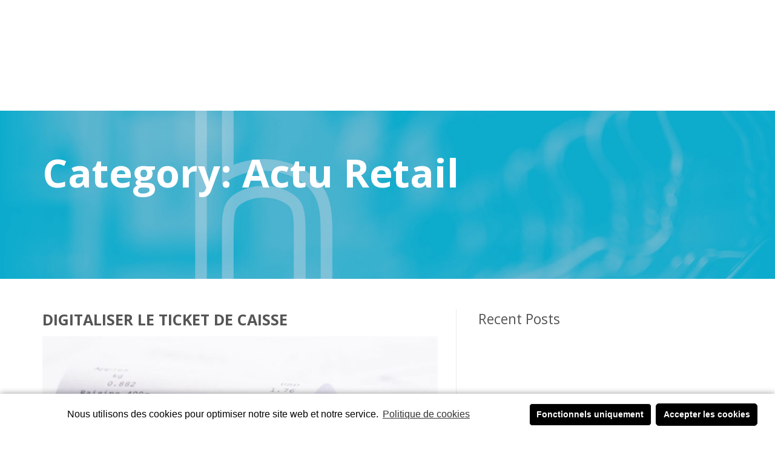

--- FILE ---
content_type: text/html; charset=UTF-8
request_url: https://blubiza.fr/en/category/actu-retail/
body_size: 9984
content:
<!DOCTYPE html>
<html lang="en-GB">
<head>
	<meta charset="UTF-8"/>
	<meta name="viewport" content="width=device-width, initial-scale=1, maximum-scale=1, user-scalable=no">
	<title>Actu Retail Archives - Blubiza</title>

<!-- This site is optimized with the Yoast SEO plugin v12.7.1 - https://yoast.com/wordpress/plugins/seo/ -->
<meta name="robots" content="max-snippet:-1, max-image-preview:large, max-video-preview:-1"/>
<link rel="canonical" href="https://blubiza.fr/en/category/actu-retail/" />
<meta property="og:locale" content="en_GB" />
<meta property="og:type" content="object" />
<meta property="og:title" content="Actu Retail Archives - Blubiza" />
<meta property="og:url" content="https://blubiza.fr/en/category/actu-retail/" />
<meta property="og:site_name" content="Blubiza" />
<meta name="twitter:card" content="summary_large_image" />
<meta name="twitter:title" content="Actu Retail Archives - Blubiza" />
<script type='application/ld+json' class='yoast-schema-graph yoast-schema-graph--main'>{"@context":"https://schema.org","@graph":[{"@type":"WebSite","@id":"https://blubiza.fr/en/#website","url":"https://blubiza.fr/en/","name":"Blubiza","publisher":{"@id":"https://blubiza.fr/en/#/schema/person/"},"potentialAction":{"@type":"SearchAction","target":"https://blubiza.fr/en/?s={search_term_string}","query-input":"required name=search_term_string"}},{"@type":"CollectionPage","@id":"https://blubiza.fr/en/category/actu-retail/#webpage","url":"https://blubiza.fr/en/category/actu-retail/","inLanguage":"en-GB","name":"Actu Retail Archives - Blubiza","isPartOf":{"@id":"https://blubiza.fr/en/#website"}}]}</script>
<!-- / Yoast SEO plugin. -->

<link rel='dns-prefetch' href='//fonts.googleapis.com' />
<link rel='dns-prefetch' href='//s.w.org' />
<link rel="alternate" type="application/rss+xml" title="Blubiza &raquo; Feed" href="https://blubiza.fr/en/feed/" />
<link rel="alternate" type="application/rss+xml" title="Blubiza &raquo; Comments Feed" href="https://blubiza.fr/en/comments/feed/" />
<link rel="alternate" type="application/rss+xml" title="Blubiza &raquo; Actu Retail Category Feed" href="https://blubiza.fr/en/category/actu-retail/feed/" />
		<script type="text/javascript">
			window._wpemojiSettings = {"baseUrl":"https:\/\/s.w.org\/images\/core\/emoji\/12.0.0-1\/72x72\/","ext":".png","svgUrl":"https:\/\/s.w.org\/images\/core\/emoji\/12.0.0-1\/svg\/","svgExt":".svg","source":{"concatemoji":"https:\/\/blubiza.fr\/wp-includes\/js\/wp-emoji-release.min.js?ver=5.3.6"}};
			!function(e,a,t){var r,n,o,i,p=a.createElement("canvas"),s=p.getContext&&p.getContext("2d");function c(e,t){var a=String.fromCharCode;s.clearRect(0,0,p.width,p.height),s.fillText(a.apply(this,e),0,0);var r=p.toDataURL();return s.clearRect(0,0,p.width,p.height),s.fillText(a.apply(this,t),0,0),r===p.toDataURL()}function l(e){if(!s||!s.fillText)return!1;switch(s.textBaseline="top",s.font="600 32px Arial",e){case"flag":return!c([127987,65039,8205,9895,65039],[127987,65039,8203,9895,65039])&&(!c([55356,56826,55356,56819],[55356,56826,8203,55356,56819])&&!c([55356,57332,56128,56423,56128,56418,56128,56421,56128,56430,56128,56423,56128,56447],[55356,57332,8203,56128,56423,8203,56128,56418,8203,56128,56421,8203,56128,56430,8203,56128,56423,8203,56128,56447]));case"emoji":return!c([55357,56424,55356,57342,8205,55358,56605,8205,55357,56424,55356,57340],[55357,56424,55356,57342,8203,55358,56605,8203,55357,56424,55356,57340])}return!1}function d(e){var t=a.createElement("script");t.src=e,t.defer=t.type="text/javascript",a.getElementsByTagName("head")[0].appendChild(t)}for(i=Array("flag","emoji"),t.supports={everything:!0,everythingExceptFlag:!0},o=0;o<i.length;o++)t.supports[i[o]]=l(i[o]),t.supports.everything=t.supports.everything&&t.supports[i[o]],"flag"!==i[o]&&(t.supports.everythingExceptFlag=t.supports.everythingExceptFlag&&t.supports[i[o]]);t.supports.everythingExceptFlag=t.supports.everythingExceptFlag&&!t.supports.flag,t.DOMReady=!1,t.readyCallback=function(){t.DOMReady=!0},t.supports.everything||(n=function(){t.readyCallback()},a.addEventListener?(a.addEventListener("DOMContentLoaded",n,!1),e.addEventListener("load",n,!1)):(e.attachEvent("onload",n),a.attachEvent("onreadystatechange",function(){"complete"===a.readyState&&t.readyCallback()})),(r=t.source||{}).concatemoji?d(r.concatemoji):r.wpemoji&&r.twemoji&&(d(r.twemoji),d(r.wpemoji)))}(window,document,window._wpemojiSettings);
		</script>
		<style type="text/css">
img.wp-smiley,
img.emoji {
	display: inline !important;
	border: none !important;
	box-shadow: none !important;
	height: 1em !important;
	width: 1em !important;
	margin: 0 .07em !important;
	vertical-align: -0.1em !important;
	background: none !important;
	padding: 0 !important;
}
</style>
	<link rel='stylesheet' id='wp-block-library-css'  href='https://blubiza.fr/wp-includes/css/dist/block-library/style.min.css?ver=5.3.6' type='text/css' media='all' />
<link rel='stylesheet' id='contact-form-7-css'  href='https://blubiza.fr/wp-content/plugins/contact-form-7/includes/css/styles.css?ver=5.1.6' type='text/css' media='all' />
<link rel='stylesheet' id='fancybox-for-wp-css'  href='https://blubiza.fr/wp-content/plugins/fancybox-for-wordpress/assets/css/fancybox.css?ver=1.3.4' type='text/css' media='all' />
<link rel='stylesheet' id='wpm-main-css'  href='//blubiza.fr/wp-content/plugins/wp-multilang/assets/styles/main.min.css?ver=2.4.1' type='text/css' media='all' />
<link rel='stylesheet' id='illdy-pace-css'  href='https://blubiza.fr/wp-content/themes/illdy/layout/css/pace.min.css?ver=5.3.6' type='text/css' media='all' />
<link rel='stylesheet' id='illdy-google-fonts-css'  href='https://fonts.googleapis.com/css?family=Source+Sans+Pro:400,900,700,300,300italic|Lato:300,400,700,900|Poppins:300,400,500,600,700' type='text/css' media='all' />
<link rel='stylesheet' id='bootstrap-css'  href='https://blubiza.fr/wp-content/themes/illdy/layout/css/bootstrap.min.css?ver=3.3.6' type='text/css' media='all' />
<link rel='stylesheet' id='bootstrap-theme-css'  href='https://blubiza.fr/wp-content/themes/illdy/layout/css/bootstrap-theme.min.css?ver=3.3.6' type='text/css' media='all' />
<link rel='stylesheet' id='font-awesome-css'  href='https://blubiza.fr/wp-content/themes/illdy/layout/css/font-awesome.min.css?ver=4.5.0' type='text/css' media='all' />
<link rel='stylesheet' id='owl-carousel-css'  href='https://blubiza.fr/wp-content/themes/illdy/layout/css/owl-carousel.min.css?ver=2.0.0' type='text/css' media='all' />
<link rel='stylesheet' id='illdy-fancybox-css'  href='https://blubiza.fr/wp-content/themes/illdy/layout/css/jquery-fancybox.min.css?ver=3.3.5' type='text/css' media='all' />
<link rel='stylesheet' id='illdy-main-css'  href='https://blubiza.fr/wp-content/themes/illdy/layout/css/main.css?ver=5.3.6' type='text/css' media='all' />
<style id='illdy-main-inline-css' type='text/css'>
#header .is-sticky .top-header {background-color: #00abcc;}
</style>
<link rel='stylesheet' id='illdy-custom-css'  href='https://blubiza.fr/wp-content/themes/illdy/layout/css/custom.css?ver=5.3.6' type='text/css' media='all' />
<link rel='stylesheet' id='illdy-style-css'  href='https://blubiza.fr/wp-content/themes/illdy/style.css?ver=1.0.16' type='text/css' media='all' />
<style id='illdy-style-inline-css' type='text/css'>
#header .top-header .header-logo:hover,
#header .top-header .header-navigation ul li.menu-item-has-children .sub-menu li:hover > a,
#latest-news .section-content .post .post-title:hover,
#latest-news .section-content .post .post-button,
#contact-us .section-content .contact-us-box .box-left,
.recentcomments > a,
#blog .blog-post .blog-post-title:hover,
#blog .blog-post .blog-post-meta .post-meta-author,
#blog .blog-post .blog-post-meta .post-meta-author .fa,
#blog .blog-post .blog-post-meta .post-meta-time .fa,
#blog .blog-post .blog-post-meta .post-meta-categories .fa,
#blog .blog-post .blog-post-meta .post-meta-comments .fa,
#blog .blog-post .blog-post-author h4,
.widget table td#prev a,
.widget table td#next a,
.widget .widget-recent-post .recent-post-button,
span.rss-date:before,
.post-date:before,
.blog-post-related-articles .related-post:hover .related-post-title,
#comments #comments-list ul.comments .comment .url,
#comments #comments-list ul.comments .comment .comment-reply-link,
#header .bottom-header span.span-dot,
#header .top-header .header-navigation ul li:hover a,
input[type=submit] { color: #00ABCC; }
#header .top-header .header-navigation ul li.menu-item-has-children .sub-menu li:hover > a { border-color: #00ABCC; }
#header .bottom-header .header-button-two,
#comments #respond .comment-form #input-submit,
#latest-news .latest-news-button,
#contact-us .section-content .wpcf7-form p .wpcf7-submit,
#blog .blog-post .blog-post-button,
.widget table caption,
.widget table#wp-calendar tbody tr td a { background-color: #00ABCC; }
@media only screen and (max-width: 992px) { .header-front-page nav ul.sub-menu { background-color: #00ABCC; } }
a:hover,
a:focus,
#latest-news .section-content .post .post-button:hover,
#latest-news .section-content .post .post-button:focus,
.recentcomments a:hover,
.widget:not(.widget_rss):not(.widget_recent_comments):not(.widget_recent_entries) ul li:hover:before,
.widget:not(.widget_recent_comments) ul li:hover > a,
.widget.widget_recent_comments ul li a:hover,
.widget table td#prev a:hover:before,
.widget table td#next a:hover:before,
.widget table td#prev a:focus:before,
.widget table td#next a:focus:before,
.widget_categories ul li:hover,
.widget_archive ul li:hover { color: #555555; }
#testimonials .section-content .testimonials-carousel .carousel-testimonial .testimonial-content,
.widget table#wp-calendar tbody tr td a:hover,
#comments #respond .comment-form #input-submit:hover,
input[type=submit]:hover,
#latest-news .latest-news-button:hover,
#contact-us .section-content .wpcf7-form p .wpcf7-submit:hover,
#header .bottom-header .header-button-two:hover,
#blog .blog-post .blog-post-button:hover { background-color: #555555; }
#testimonials .section-content .testimonials-carousel .carousel-testimonial .testimonial-content:after  { border-color: #555555 transparent transparent transparent; }
input:focus,
input:hover,
textarea:focus,
textarea:hover { border-color: #555555; }
.front-page-section .section-header .section-description,
#header .top-header .header-navigation ul li.menu-item-has-children .sub-menu li a,
#services .section-content .service .service-entry,
#latest-news .section-content .post .post-entry,
#team .section-content .person .person-content p,
#contact-us .section-content .contact-us-box .box-right span,
#contact-us .section-content .contact-us-box .box-right span a,
#contact-us .section-content .contact-us-social a,
#contact-us .section-content .wpcf7-form p .wpcf7-text,
#footer .copyright,
#footer .copyright a,
.widget table tbody,
input,
textarea,
.markup-format h1, 
.markup-format h2, 
.markup-format h3, 
.markup-format h4, 
.markup-format h5, 
.markup-format h6,
body { color: #555555; }
#contact-us .section-content .wpcf7-form p .wpcf7-text::-webkit-input-placeholder,
#contact-us .section-content .wpcf7-form p .wpcf7-text::-moz-placeholder,
#contact-us .section-content .wpcf7-form p .wpcf7-text:-ms-input-placeholder,
#contact-us .section-content .wpcf7-form p .wpcf7-text:-moz-placeholder,
#contact-us .section-content .wpcf7-form p .wpcf7-textarea,
#contact-us .section-content .wpcf7-form p .wpcf7-textarea::-webkit-input-placeholder,
#contact-us .section-content .wpcf7-form p .wpcf7-textarea::-moz-placeholder,
#contact-us .section-content .wpcf7-form p .wpcf7-textarea:-ms-input-placeholder,
#contact-us .section-content .wpcf7-form p .wpcf7-textarea:-moz-placeholder{ color: #555555; }
.front-page-section .section-header h3,
#latest-news .section-content .post .post-button:active,
#blog .blog-post .blog-post-title,
.widget table thead th,
#team .section-content .person .person-content h6,
.widget_rss cite,
.illdy_home_parallax h3 { color: #555555; }
</style>
<link rel='stylesheet' id='cmplz-cookie-css'  href='https://blubiza.fr/wp-content/plugins/complianz-gdpr/assets/css/cookieconsent.min.css?ver=4.9.12' type='text/css' media='all' />
<script type='text/javascript' src='https://blubiza.fr/wp-includes/js/jquery/jquery.js?ver=1.12.4-wp'></script>
<script type='text/javascript' src='https://blubiza.fr/wp-includes/js/jquery/jquery-migrate.min.js?ver=1.4.1'></script>
<script type='text/javascript' src='https://blubiza.fr/wp-content/plugins/fancybox-for-wordpress/assets/js/jquery.fancybox.js?ver=1.3.4'></script>
<script type='text/javascript'>
/* <![CDATA[ */
var paceOptions = {"restartOnRequestAfter":"0","restartOnPushState":"0"};
/* ]]> */
</script>
<script type='text/javascript' src='https://blubiza.fr/wp-content/themes/illdy/layout/js/pace/pace.min.js?ver=5.3.6'></script>
<link rel='https://api.w.org/' href='https://blubiza.fr/en/wp-json/' />
<link rel="EditURI" type="application/rsd+xml" title="RSD" href="https://blubiza.fr/xmlrpc.php?rsd" />
<link rel="wlwmanifest" type="application/wlwmanifest+xml" href="https://blubiza.fr/wp-includes/wlwmanifest.xml" /> 
<meta name="generator" content="WordPress 5.3.6" />

<!-- Fancybox for WordPress v3.3.2 -->
<style type="text/css">
	.fancybox-slide--image .fancybox-content{background-color: #FFFFFF}div.fancybox-caption{display:none !important;}
	
	img.fancybox-image{border-width:10px;border-color:#FFFFFF;border-style:solid;height:auto;}
	div.fancybox-bg{background-color:rgba(102,102,102,0.3);opacity:1 !important;}div.fancybox-content{border-color:#FFFFFF}
	div#fancybox-title{background-color:#FFFFFF}
	div.fancybox-content{background-color:#FFFFFF}
	div#fancybox-title-inside{color:#333333}
	
	
	
	div.fancybox-caption p.caption-title{display:inline-block}
	div.fancybox-caption p.caption-title{font-size:14px}
	div.fancybox-caption p.caption-title{color:#333333}
	div.fancybox-caption {color:#333333}div.fancybox-caption p.caption-title {background:#fff; width:auto;padding:10px 30px;}div.fancybox-content p.caption-title{color:#333333;margin: 0;padding: 5px 0;}body.fancybox-active .fancybox-container .fancybox-stage .fancybox-content .fancybox-close-small{display:block;} 
</style><script type="text/javascript">
	jQuery(function () {

		var mobileOnly = false;
		
		if (mobileOnly) {
			return;
		}

		jQuery.fn.getTitle = function () { // Copy the title of every IMG tag and add it to its parent A so that fancybox can show titles
			var arr = jQuery("a[data-fancybox]");
									jQuery.each(arr, function() {
										var title = jQuery(this).children("img").attr("title");
										 var caption = jQuery(this).next("figcaption").html();
                                        if(caption && title){jQuery(this).attr("title",title+" " + caption)}else if(title){ jQuery(this).attr("title",title);}else if(caption){jQuery(this).attr("title",caption);}
									});			}

		// Supported file extensions

				var thumbnails = jQuery("a:has(img)").not(".nolightbox").not('.envira-gallery-link').not('.ngg-simplelightbox').filter(function () {
			return /\.(jpe?g|png|gif|mp4|webp|bmp|pdf)(\?[^/]*)*$/i.test(jQuery(this).attr('href'))
		});
		

		// Add data-type iframe for links that are not images or videos.
		var iframeLinks = jQuery('.fancyboxforwp').filter(function () {
			return !/\.(jpe?g|png|gif|mp4|webp|bmp|pdf)(\?[^/]*)*$/i.test(jQuery(this).attr('href'))
		}).filter(function () {
			return !/vimeo|youtube/i.test(jQuery(this).attr('href'))
		});
		iframeLinks.attr({"data-type": "iframe"}).getTitle();

				// Gallery All
		thumbnails.addClass("fancyboxforwp").attr("data-fancybox", "gallery").getTitle();
		iframeLinks.attr({"data-fancybox": "gallery"}).getTitle();

		// Gallery type NONE
		
		// Call fancybox and apply it on any link with a rel atribute that starts with "fancybox", with the options set on the admin panel
		jQuery("a.fancyboxforwp").fancyboxforwp({
			loop: false,
			smallBtn: true,
			zoomOpacity: "auto",
			animationEffect: "fade",
			animationDuration: 500,
			transitionEffect: "fade",
			transitionDuration: "300",
			overlayShow: true,
			overlayOpacity: "0.3",
			titleShow: true,
			titlePosition: "inside",
			keyboard: true,
			showCloseButton: true,
			arrows: true,
			clickContent:false,
			clickSlide: "close",
			mobile: {
				clickContent: function (current, event) {
					return current.type === "image" ? "toggleControls" : false;
				},
				clickSlide: function (current, event) {
					return current.type === "image" ? "close" : "close";
				},
			},
			wheel: false,
			toolbar: true,
			preventCaptionOverlap: true,
			onInit: function() { },			onDeactivate
	: function() { },		beforeClose: function() { },			afterShow: function(instance) { jQuery( ".fancybox-image" ).on("click", function( ){ ( instance.isScaledDown() ) ? instance.scaleToActual() : instance.scaleToFit() }) },				afterClose: function() { },					caption : function( instance, item ) {var title ="";if("undefined" != typeof jQuery(this).context ){var title = jQuery(this).context.title;} else { var title = ("undefined" != typeof jQuery(this).attr("title")) ? jQuery(this).attr("title") : false;}var caption = jQuery(this).data('caption') || '';if ( item.type === 'image' && title.length ) {caption = (caption.length ? caption + '<br />' : '') + '<p class="caption-title">'+title+'</p>' ;}return caption;},
		afterLoad : function( instance, current ) {current.$content.append('<div class=\"fancybox-custom-caption inside-caption\" style=\" position: absolute;left:0;right:0;color:#000;margin:0 auto;bottom:0;text-align:center;background-color:#FFFFFF \">' + current.opts.caption + '</div>');},
			})
		;

			})
</script>
<!-- END Fancybox for WordPress -->
<script type="text/javascript">
(function(url){
	if(/(?:Chrome\/26\.0\.1410\.63 Safari\/537\.31|WordfenceTestMonBot)/.test(navigator.userAgent)){ return; }
	var addEvent = function(evt, handler) {
		if (window.addEventListener) {
			document.addEventListener(evt, handler, false);
		} else if (window.attachEvent) {
			document.attachEvent('on' + evt, handler);
		}
	};
	var removeEvent = function(evt, handler) {
		if (window.removeEventListener) {
			document.removeEventListener(evt, handler, false);
		} else if (window.detachEvent) {
			document.detachEvent('on' + evt, handler);
		}
	};
	var evts = 'contextmenu dblclick drag dragend dragenter dragleave dragover dragstart drop keydown keypress keyup mousedown mousemove mouseout mouseover mouseup mousewheel scroll'.split(' ');
	var logHuman = function() {
		if (window.wfLogHumanRan) { return; }
		window.wfLogHumanRan = true;
		var wfscr = document.createElement('script');
		wfscr.type = 'text/javascript';
		wfscr.async = true;
		wfscr.src = url + '&r=' + Math.random();
		(document.getElementsByTagName('head')[0]||document.getElementsByTagName('body')[0]).appendChild(wfscr);
		for (var i = 0; i < evts.length; i++) {
			removeEvent(evts[i], logHuman);
		}
	};
	for (var i = 0; i < evts.length; i++) {
		addEvent(evts[i], logHuman);
	}
})('//blubiza.fr/en/?wordfence_lh=1&hid=54CE2620307EDA60460DFC91BB7B579F');
</script><link rel="alternate" hreflang="x-default" href="https://blubiza.fr/category/actu-retail/"/>
<link rel="alternate" hreflang="fr-fr" href="https://blubiza.fr/category/actu-retail/"/>
<link rel="alternate" hreflang="en-gb" href="https://blubiza.fr/en/category/actu-retail/"/>
<style type="text/css">.pace .pace-progress {background-color: #00abcc; color: #00abcc;}.pace .pace-activity {box-shadow: inset 0 0 0 2px #00abcc, inset 0 0 0 7px #ffffff;}.pace-overlay {background-color: #ffffff;}</style><link rel="icon" href="https://blubiza.fr/wp-content/uploads/2018/06/FAVICON.png" sizes="32x32" />
<link rel="icon" href="https://blubiza.fr/wp-content/uploads/2018/06/FAVICON.png" sizes="192x192" />
<link rel="apple-touch-icon-precomposed" href="https://blubiza.fr/wp-content/uploads/2018/06/FAVICON.png" />
<meta name="msapplication-TileImage" content="https://blubiza.fr/wp-content/uploads/2018/06/FAVICON.png" />

		<style type="text/css" id="illdy-about-section-css">#header.header-front-page {background-image: url(http://blubiza.fr/wp-content/uploads/2018/07/BLUBIZA_FOND.jpg) !important;}#header.header-front-page {background-position-y: center;}#header.header-front-page {background-position-x: center;}#header.header-front-page {background-size: cover !important;}#header.header-front-page {background-color: #00abcc;}#header.header-front-page .bottom-header .header-button-one {background-color: rgba( 255, 255, 255, .2 );}#header.header-front-page .bottom-header .header-button-one:hover {background-color: rgba( 255, 255, 255, .1 );}#header.header-front-page .bottom-header .header-button-one {border-color: #ffffff;}#header.header-front-page .bottom-header .header-button-two {background-color: #fcbd0f;}#header.header-front-page .bottom-header .header-button-two:hover {background-color: #fcbd0f;}#header.header-front-page .bottom-header span.span-dot {color: #fcbd0f;}</style>
		<style type="text/css" id="illdy-latestnews-section-css">#latest-news {background-color: #00abcc;}#latest-news .latest-news-button {background-color: #ffffff;}#latest-news .latest-news-button:hover {background-color: #00abcc;}#latest-news .latest-news-button {color: #00abcc;}#latest-news .section-content .post .post-title {color: #5e5e5e;}#latest-news .section-content .post .post-title:hover {color: #5e5e5e;}#latest-news .section-content .post .post-button {color: #00abcc;}#latest-news .section-content .post .post-button:hover {color: #00abcc;}#latest-news .section-header .section-description {color: #ffffff;}</style>
		<style type="text/css" id="illdy-fullwidth-section-css">#full-width:before {background-position-y: top;}#full-width:before {background-position-x: center;}#full-width:before {background-attachment: scroll !important;}#full-width .section-header h3 {color: #545454;}#full-width .section-header .section-description {color: #8c9597;}#full-width .top-parallax-section h1, #full-width .top-parallax-section p {color: ;}</style>
		<style type="text/css" id="illdy-about-section-css"></style>
		<style type="text/css" id="illdy-projects-section-css">#projects:before {background-size: auto !important;}#projects:before {background-repeat: repeat !important;}#projects:before {background-color: #ffffff;}#projects .section-header h3 {color: #545454;}#projects .section-header .section-description {color: #545454;}</style>
		<style type="text/css" id="illdy-services-section-css">#services:before {background-color: #ffffff;}</style>
		<style type="text/css" id="illdy-team-section-css">#team:before {background-size: auto !important;}#team:before {background-repeat: repeat !important;}#team:before {background-color: #f0f0f0;}</style>
		<style type="text/css" id="illdy-testimonials-section-css">#testimonials:before {background-attachment: scroll !important;}#testimonials:before {background-color: #f0f0f0;}#testimonials .section-header h3 {color: #545454;}#testimonials .section-content .testimonials-carousel .carousel-testimonial .testimonial-meta {color: #8c9597;}#testimonials .section-content .testimonials-carousel .carousel-testimonial .testimonial-content blockquote {color: #545454;}#testimonials .section-content .testimonials-carousel .carousel-testimonial .testimonial-content {background-color: #f0f0f0;}#testimonials .section-content .testimonials-carousel .carousel-testimonial .testimonial-content:after {border-color: #f0f0f0 transparent transparent transparent;}#testimonials .section-content .testimonials-carousel .owl-controls .owl-dots .owl-dot:hover, #testimonials .section-content .testimonials-carousel .owl-controls .owl-dots .owl-dot.active {border-color: #8c9597;}#testimonials .section-content .testimonials-carousel .owl-controls .owl-dots .owl-dot {background-color: #8c9597;}</style>

			<style type="text/css" id="wp-custom-css">
			.widget ul li a {
    color: #FFF;
	font-size: 11px;
	line-height:8px;
	padding:0 0 0 0;
	margin:0 0 0 0;
}		</style>
			<link href="https://fonts.googleapis.com/css?family=Open+Sans:300,400,400i,700,700i" rel="stylesheet">
</head>
<body data-cmplz=1 class="archive category category-actu-retail category-14 wp-custom-logo language-en hfeed">
	<div class="pace-overlay"></div>
<header id="header" class="header-blog header-has-sticky-menu" style="background-image: url(https://blubiza.fr/wp-content/uploads/2018/07/cropped-BLUBIZA_FOND.jpg);background-attachment: fixed;background-size:contain;background-repeat:no-repeat;">
	<div class="top-header">
		<div class="container">
			<div class="row">
				<div class="col-sm-4 col-xs-8">

					<a href="https://blubiza.fr/en"><img src="https://blubiza.fr/wp-content/uploads/2018/07/LOGO-BLUBIZA-.png" /></a>			
				</div><!--/.col-sm-2-->
				<div class="col-sm-8 col-xs-4">
					<nav class="header-navigation">
						<ul id="menu-blubiza" class="clearfix"><li id="menu-item-138" class="menu-item menu-item-type-custom menu-item-object-custom menu-item-138"><a href="#latest-news">Actu</a></li>
<li id="menu-item-125" class="menu-item menu-item-type-custom menu-item-object-custom menu-item-125"><a href="#services">Expertises</a></li>
<li id="menu-item-128" class="menu-item menu-item-type-custom menu-item-object-custom menu-item-128"><a href="#testimonials">Qui je suis</a></li>
<li id="menu-item-155" class="menu-item menu-item-type-custom menu-item-object-custom menu-item-155"><a href="#projects">References</a></li>
<li id="menu-item-143" class="menu-item menu-item-type-custom menu-item-object-custom menu-item-143"><a href="#contact-us">Contact</a></li>
<li id="menu-item-language-fr" class="wpm-languages menu-item menu-item-type-custom menu-item-object-custom menu-item-language-fr"><a href="https://blubiza.fr/category/actu-retail/"></a></li>
<li id="menu-item-language-en" class="wpm-languages menu-item menu-item-type-custom menu-item-object-custom active-language menu-item-language-en"><a href="#" aria-current="page"></a></li>
</ul>					</nav>
					<button class="open-responsive-menu"><i class="fa fa-bars"></i></button>
				</div><!--/.col-sm-10-->
			</div><!--/.row-->
		</div><!--/.container-->
	</div><!--/.top-header-->
	<nav class="responsive-menu">
		<ul>
			<li class="menu-item menu-item-type-custom menu-item-object-custom menu-item-138"><a href="#latest-news">Actu</a></li>
<li class="menu-item menu-item-type-custom menu-item-object-custom menu-item-125"><a href="#services">Expertises</a></li>
<li class="menu-item menu-item-type-custom menu-item-object-custom menu-item-128"><a href="#testimonials">Qui je suis</a></li>
<li class="menu-item menu-item-type-custom menu-item-object-custom menu-item-155"><a href="#projects">References</a></li>
<li class="menu-item menu-item-type-custom menu-item-object-custom menu-item-143"><a href="#contact-us">Contact</a></li>
<li class="wpm-languages menu-item menu-item-type-custom menu-item-object-custom menu-item-language-fr"><a href="https://blubiza.fr/category/actu-retail/"></a></li>
<li class="wpm-languages menu-item menu-item-type-custom menu-item-object-custom active-language menu-item-language-en"><a href="#" aria-current="page"></a></li>
		</ul>
	</nav><!--/.responsive-menu-->
	<div class="bottom-header blog">
	<div class="container">
		<div class="row">
							<div class="col-sm-12">
					<h2>Category: Actu Retail</h2>							</div><!--/.col-sm-12-->
							<div class="col-sm-8 col-sm-offset-2">
																										</div><!--/.col-sm-8.col-sm-offset-2-->
								</div><!--/.row-->
	</div><!--/.container-->
</div><!--/.bottom-header.blog-->
</header><!--/#header-->
<div class="container">
	<div class="row">
		<div class="col-sm-7">
			<section id="blog">
								<article id="post-439" class="blog-post post-439 post type-post status-publish format-standard has-post-thumbnail hentry category-actu-retail">
	<a href="https://blubiza.fr/en/2018/08/digitaliser-le-ticket-de-caisse/" title="Digitaliser le ticket de caisse" class="blog-post-title">Digitaliser le ticket de caisse</a>
			<div class="blog-post-image">
			<a href="https://blubiza.fr/en/2018/08/digitaliser-le-ticket-de-caisse/"><img width="750" height="500" src="https://blubiza.fr/wp-content/uploads/2018/06/10787944-750x500.jpg" class="attachment-illdy-blog-list size-illdy-blog-list wp-post-image" alt="" srcset="https://blubiza.fr/wp-content/uploads/2018/06/10787944-750x500.jpg 750w, https://blubiza.fr/wp-content/uploads/2018/06/10787944-300x200.jpg 300w, https://blubiza.fr/wp-content/uploads/2018/06/10787944-768x512.jpg 768w, https://blubiza.fr/wp-content/uploads/2018/06/10787944.jpg 1280w" sizes="(max-width: 750px) 100vw, 750px" /></a>
		</div><!--/.blog-post-image-->
		<div class="blog-post-meta"><span class="post-meta-author"><i class="fa fa-user"></i>Blubiza</span><span class="post-meta-time"><i class="fa fa-calendar"></i><time datetime="2018-08-02">2 August 2018</time></span><span class="post-meta-categories"><i class="fa fa-folder-o" aria-hidden="true"></i><a href="https://blubiza.fr/en/category/actu-retail/" rel="category tag">Actu Retail</a></span><span class="post-meta-comments"><i class="fa fa-comment-o"></i><a class="meta-comments" href="https://blubiza.fr/en/2018/08/digitaliser-le-ticket-de-caisse/#respond" title="0 comments">0 comments</a></span></div><!--/.blog-post-meta-->	<div class="blog-post-entry">
		<p>Parmi les objectifs affichés du ticket dématérialisé : une meilleure gestion des retours, du stop retargeting ou encore une segmentation optimale de la base clients. Promod, Décathlon, Etam… Comment ils digitalisent le ticket de caisse Lire l&#8217;article</p>
	</div><!--/.blog-post-entry-->
	<a href="https://blubiza.fr/en/2018/08/digitaliser-le-ticket-de-caisse/" title="Read more" class="blog-post-button">Read more</a>
</article><!--/#post-439.blog-post-->
							</section><!--/#blog-->
		</div><!--/.col-sm-7-->
		<div class="col-sm-4">
	<div id="sidebar">
				<div id="recent-posts-2" class="widget widget_recent_entries">		<div class="widget-title"><h5>Recent Posts</h5></div>		<ul>
											<li>
					<a href="https://blubiza.fr/en/2018/08/digitaliser-le-ticket-de-caisse/">Digitaliser le ticket de caisse</a>
									</li>
											<li>
					<a href="https://blubiza.fr/en/2018/06/mon-second-article/">Le cours magistral de Jeff Bezos</a>
									</li>
											<li>
					<a href="https://blubiza.fr/en/2018/06/bonjour-tout-le-monde/">Innersense</a>
									</li>
					</ul>
		</div><div id="archives-2" class="widget widget_archive"><div class="widget-title"><h5>Archives</h5></div>		<ul>
				<li><a href='https://blubiza.fr/en/2018/09/'>September 2018</a></li>
	<li><a href='https://blubiza.fr/en/2018/08/'>August 2018</a></li>
	<li><a href='https://blubiza.fr/en/2018/06/'>June 2018</a></li>
		</ul>
			</div>	</div><!--/#sidebar-->
</div><!--/.col-sm-4-->
	</div><!--/.row-->
</div><!--/.container-->
	<footer id="footer">
		<div class="container">
			<div class="row">
								<div class="col-md-3 col-sm-6 col-xs-12">
					<div id="media_image-5" class="widget widget_media_image"><a href="http://blubiza.fr/"><img width="150" height="59" src="https://blubiza.fr/wp-content/uploads/2018/06/LOGO-BLUBIZA-300x117.png" class="image wp-image-12  attachment-150x59 size-150x59" alt="" style="max-width: 100%; height: auto;" srcset="https://blubiza.fr/wp-content/uploads/2018/06/LOGO-BLUBIZA-300x117.png 300w, https://blubiza.fr/wp-content/uploads/2018/06/LOGO-BLUBIZA.png 307w" sizes="(max-width: 150px) 100vw, 150px" /></a></div>				</div><!--/.col-sm-3-->
				<div class="col-md-3 col-sm-6 col-xs-12">
					<div id="custom_html-11" class="widget_text widget widget_custom_html"><div class="textwidget custom-html-widget"><a href="https://blubiza.fr/politique-de-confidentialite/" style="font-size:14px; color: white; margin-top:10px;" target="_blank" rel="noopener noreferrer">Politique de confidentialité </a></div></div>				</div><!--/.col-sm-3-->
				<div class="col-md-3 col-sm-6 col-xs-12">
					<div id="custom_html-13" class="widget_text widget widget_custom_html"><div class="textwidget custom-html-widget"><a href="https://blubiza.fr/politique-de-cookies-ue/" style="font-size:14px; color: white; margin-top:10px;" target="_blank" rel="noopener noreferrer">Politique de cookies (UE)</a></div></div>				</div><!--/.col-sm-3-->
				<div class="col-md-3 col-sm-6 col-xs-12">
					<div id="custom_html-12" class="widget_text widget widget_custom_html"><div class="textwidget custom-html-widget"></div></div>				</div><!--/.col-sm-3-->
			</div><!--/.row-->
		</div><!--/.container-->
	</footer>

	<div class="bottom-footer">
		<div class="container">
			<p class="copyright">
				<span>Theme: <a href="http://colorlib.com/wp/themes/illdy" title="Illdy" target="_blank">Illdy</a>.</span>
				<span class="bottom-copyright" data-customizer="copyright-credit">© Copyright 2018. Blubiza</span>
			</p>
		</div>
	</div>


<script type='text/javascript'>
/* <![CDATA[ */
var wpcf7 = {"apiSettings":{"root":"https:\/\/blubiza.fr\/en\/wp-json\/contact-form-7\/v1","namespace":"contact-form-7\/v1"},"cached":"1"};
/* ]]> */
</script>
<script type='text/javascript' src='https://blubiza.fr/wp-content/plugins/contact-form-7/includes/js/scripts.js?ver=5.1.6'></script>
<script type='text/javascript' src='https://blubiza.fr/wp-includes/js/jquery/ui/core.min.js?ver=1.11.4'></script>
<script type='text/javascript' src='https://blubiza.fr/wp-includes/js/jquery/ui/widget.min.js?ver=1.11.4'></script>
<script type='text/javascript' src='https://blubiza.fr/wp-includes/js/jquery/ui/progressbar.min.js?ver=1.11.4'></script>
<script type='text/javascript' src='https://blubiza.fr/wp-content/themes/illdy/layout/js/bootstrap/bootstrap.min.js?ver=3.3.6'></script>
<script type='text/javascript' src='https://blubiza.fr/wp-content/themes/illdy/layout/js/owl-carousel/owl-carousel.min.js?ver=2.0.0'></script>
<script type='text/javascript' src='https://blubiza.fr/wp-content/themes/illdy/layout/js/count-to/count-to.min.js?ver=5.3.6'></script>
<script type='text/javascript' src='https://blubiza.fr/wp-content/themes/illdy/layout/js/visible/visible.min.js?ver=5.3.6'></script>
<script type='text/javascript' src='https://blubiza.fr/wp-content/themes/illdy/layout/js/fancybox/jquery-fancybox.min.js?ver=3.3.5'></script>
<script type='text/javascript'>
jQuery(".fancybox").fancybox();
</script>
<script type='text/javascript' src='https://blubiza.fr/wp-content/themes/illdy/layout/js/stickyjs/jquery.sticky.js?ver=5.3.6'></script>
<script type='text/javascript'>
jQuery(".top-header").sticky({topSpacing:0,zIndex:99});
</script>
<script type='text/javascript' src='https://blubiza.fr/wp-content/themes/illdy/layout/js/parallax/parallax.min.js?ver=1.0.16'></script>
<script type='text/javascript' src='https://blubiza.fr/wp-content/themes/illdy/layout/js/plugins.min.js?ver=1.0.16'></script>
<script type='text/javascript' src='https://blubiza.fr/wp-content/themes/illdy/layout/js/scripts.js?ver=1.0.16'></script>
<script type='text/javascript' src='https://blubiza.fr/wp-content/plugins/complianz-gdpr/assets/js/cookieconsent.min.js?ver=4.9.12'></script>
<script type='text/javascript'>
/* <![CDATA[ */
var complianz = {"static":"","set_cookies":[],"block_ajax_content":"","banner_version":"12","version":"4.9.12","a_b_testing":"","do_not_track":"","consenttype":"optin","region":"eu","geoip":"","categories":"<div class=\"cmplz-categories-wrap\"><label for=\"cmplz_functional\"><div class=\"cmplz-slider-checkbox\"><input id=\"cmplz_functional\" style=\"color:#000000\" tabindex=\"0\" data-category=\"cmplz_functional\" class=\"cmplz-consent-checkbox cmplz-slider-checkbox cmplz_functional\" checked disabled size=\"40\" type=\"checkbox\" value=\"1\" \/><span class=\"cmplz-slider cmplz-round \" ><\/span><\/div><span class=\"cc-category\" style=\"color:#000000\">Fonctionnel<\/span><\/label><\/div><div class=\"cmplz-categories-wrap\"><label for=\"cmplz_marketing\"><div class=\"cmplz-slider-checkbox\"><input id=\"cmplz_marketing\" style=\"color:#000000\" tabindex=\"0\" data-category=\"cmplz_marketing\" class=\"cmplz-consent-checkbox cmplz-slider-checkbox cmplz_marketing\"   size=\"40\" type=\"checkbox\" value=\"1\" \/><span class=\"cmplz-slider cmplz-round \" ><\/span><\/div><span class=\"cc-category\" style=\"color:#000000\">Marketing<\/span><\/label><\/div><style>\t\t\t\t\t.cmplz-slider-checkbox input:checked + .cmplz-slider {\t\t\t\t\t\tbackground-color: #29b6f6\t\t\t\t\t}\t\t\t\t\t.cmplz-slider-checkbox input:focus + .cmplz-slider {\t\t\t\t\t\tbox-shadow: 0 0 1px #29b6f6;\t\t\t\t\t}\t\t\t\t\t.cmplz-slider-checkbox .cmplz-slider:before {\t\t\t\t\t\tbackground-color: #ffffff;\t\t\t\t\t}.cmplz-slider-checkbox .cmplz-slider-na:before {\t\t\t\t\t\tcolor:#ffffff;\t\t\t\t\t}\t\t\t\t\t.cmplz-slider-checkbox .cmplz-slider {\t\t\t\t\t    background-color: #cccccc;\t\t\t\t\t}\t\t\t\t\t<\/style><style>#cc-window.cc-window .cmplz-categories-wrap .cc-check svg {stroke: #000000}<\/style>","position":"bottom","title":"Nous utilisons des cookies pour comprendre comment vous interagissez avec notre site. En acceptant, vous consentez \u00e0 notre utilisation de ces cookies.","theme":"minimal","checkbox_style":"slider","use_categories":"no","use_categories_optinstats":"hidden","accept":"Accepter les cookies","revoke":"G\u00e9rer le consentement","dismiss":"Fonctionnels uniquement","dismiss_timeout":"10","popup_background_color":"#ffffff","popup_text_color":"#000000","button_background_color":"#000000","button_text_color":"#ffffff","accept_all_background_color":"#29b6f6","accept_all_text_color":"#ffffff","accept_all_border_color":"#29b6f6","functional_background_color":"#000000","functional_text_color":"#ffffff","functional_border_color":"#f1f1f1","border_color":"#000000","use_custom_cookie_css":"","custom_css":".cc-window","custom_css_amp":"#cmplz-consent-ui, #cmplz-post-consent-ui {} \n#cmplz-consent-ui .cmplz-consent-message {} \n#cmplz-consent-ui button, #cmplz-post-consent-ui button {}","readmore_optin":"Politique de cookies","readmore_impressum":"Impressum","accept_informational":"Accepter","message_optout":"Nous utilisons des cookies pour optimiser notre site web et notre service.","message_optin":"Nous utilisons des cookies pour optimiser notre site web et notre service.","readmore_optout":"Cookie Policy","readmore_optout_dnsmpi":"Do Not Sell My Personal Information","hide_revoke":"","banner_width":"","soft_cookiewall":"","type":"opt-in","layout":"basic","dismiss_on_scroll":"","dismiss_on_timeout":"","cookie_expiry":"365","nonce":"51e50c213d","url":"https:\/\/blubiza.fr\/en\/wp-json\/complianz\/v1\/?lang=en&locale=en_GB","set_cookies_on_root":"","cookie_domain":"","current_policy_id":"15","cookie_path":"\/en\/","tcf_active":"","view_preferences":"Voir les pr\u00e9f\u00e9rences","save_preferences":"Enregistrer les pr\u00e9f\u00e9rences","accept_all":"Les accepter tous","readmore_url":{"eu":"https:\/\/blubiza.fr\/en\/politique-de-cookies-ue\/"},"privacy_link":{"eu":""},"placeholdertext":"Click to accept marketing cookies and enable this content"};
/* ]]> */
</script>
<script type='text/javascript' src='https://blubiza.fr/wp-content/plugins/complianz-gdpr/assets/js/complianz.min.js?ver=4.9.12'></script>
<script type='text/javascript' src='https://blubiza.fr/wp-includes/js/wp-embed.min.js?ver=5.3.6'></script>
<!-- Statistics script Complianz GDPR/CCPA -->
					<script type="text/javascript" class="cmplz-stats cmplz-native"></script></body></html>

<!--
Performance optimized by W3 Total Cache. Learn more: https://www.boldgrid.com/w3-total-cache/

Page Caching using disk: enhanced 

Served from: blubiza.fr @ 2021-03-25 15:11:54 by W3 Total Cache
-->

--- FILE ---
content_type: application/x-javascript
request_url: https://blubiza.fr/wp-content/themes/illdy/layout/js/fancybox/jquery-fancybox.min.js?ver=3.3.5
body_size: 19881
content:
!function(a,b,c,d){"use strict";function e(a,b){var d,e,f=[],g=0;a&&a.isDefaultPrevented()||(a.preventDefault(),b=a&&a.data?a.data.options:b||{},d=b.$target||c(a.currentTarget),e=d.attr("data-fancybox")||"",e?(f=b.selector?c(b.selector):a.data?a.data.items:[],f=f.length?f.filter('[data-fancybox="'+e+'"]'):c('[data-fancybox="'+e+'"]'),g=f.index(d),0>g&&(g=0)):f=[d],c.fancybox.open(f,b,g))}if(a.console=a.console||{info:function(a){}},c){if(c.fn.fancybox)return void console.info("fancyBox already initialized");var f={loop:!1,gutter:50,keyboard:!0,arrows:!0,infobar:!0,smallBtn:"auto",toolbar:"auto",buttons:["zoom","thumbs","close"],idleTime:3,protect:!1,modal:!1,image:{preload:!1},ajax:{settings:{data:{fancybox:!0}}},iframe:{tpl:'<iframe id="fancybox-frame{rnd}" name="fancybox-frame{rnd}" class="fancybox-iframe" frameborder="0" vspace="0" hspace="0" webkitAllowFullScreen mozallowfullscreen allowFullScreen allowtransparency="true" src=""></iframe>',preload:!0,css:{},attr:{scrolling:"auto"}},defaultType:"image",animationEffect:"zoom",animationDuration:366,zoomOpacity:"auto",transitionEffect:"fade",transitionDuration:366,slideClass:"",baseClass:"",baseTpl:'<div class="fancybox-container" role="dialog" tabindex="-1"><div class="fancybox-bg"></div><div class="fancybox-inner"><div class="fancybox-infobar"><span data-fancybox-index></span>&nbsp;/&nbsp;<span data-fancybox-count></span></div><div class="fancybox-toolbar">{{buttons}}</div><div class="fancybox-navigation">{{arrows}}</div><div class="fancybox-stage"></div><div class="fancybox-caption"></div></div></div>',spinnerTpl:'<div class="fancybox-loading"></div>',errorTpl:'<div class="fancybox-error"><p>{{ERROR}}</p></div>',btnTpl:{download:'<a download data-fancybox-download class="fancybox-button fancybox-button--download" title="{{DOWNLOAD}}" href="javascript:;"><svg viewBox="0 0 40 40"><path d="M13,16 L20,23 L27,16 M20,7 L20,23 M10,24 L10,28 L30,28 L30,24" /></svg></a>',zoom:'<button data-fancybox-zoom class="fancybox-button fancybox-button--zoom" title="{{ZOOM}}"><svg viewBox="0 0 40 40"><path d="M18,17 m-8,0 a8,8 0 1,0 16,0 a8,8 0 1,0 -16,0 M24,22 L31,29" /></svg></button>',close:'<button data-fancybox-close class="fancybox-button fancybox-button--close" title="{{CLOSE}}"><svg viewBox="0 0 40 40"><path d="M10,10 L30,30 M30,10 L10,30" /></svg></button>',smallBtn:'<button data-fancybox-close class="fancybox-close-small" title="{{CLOSE}}"><svg viewBox="0 0 32 32"><path d="M10,10 L22,22 M22,10 L10,22"></path></svg></button>',arrowLeft:'<a data-fancybox-prev class="fancybox-button fancybox-button--arrow_left" title="{{PREV}}" href="javascript:;"><svg viewBox="0 0 40 40"><path d="M18,12 L10,20 L18,28 M10,20 L30,20"></path></svg></a>',arrowRight:'<a data-fancybox-next class="fancybox-button fancybox-button--arrow_right" title="{{NEXT}}" href="javascript:;"><svg viewBox="0 0 40 40"><path d="M10,20 L30,20 M22,12 L30,20 L22,28"></path></svg></a>'},parentEl:"body",autoFocus:!1,backFocus:!0,trapFocus:!0,fullScreen:{autoStart:!1},touch:{vertical:!0,momentum:!0},hash:null,media:{},slideShow:{autoStart:!1,speed:4e3},thumbs:{autoStart:!1,hideOnClose:!0,parentEl:".fancybox-container",axis:"y"},wheel:"auto",onInit:c.noop,beforeLoad:c.noop,afterLoad:c.noop,beforeShow:c.noop,afterShow:c.noop,beforeClose:c.noop,afterClose:c.noop,onActivate:c.noop,onDeactivate:c.noop,clickContent:function(a,b){return"image"===a.type?"zoom":!1},clickSlide:"close",clickOutside:"close",dblclickContent:!1,dblclickSlide:!1,dblclickOutside:!1,mobile:{idleTime:!1,clickContent:function(a,b){return"image"===a.type?"toggleControls":!1},clickSlide:function(a,b){return"image"===a.type?"toggleControls":"close"},dblclickContent:function(a,b){return"image"===a.type?"zoom":!1},dblclickSlide:function(a,b){return"image"===a.type?"zoom":!1}},lang:"en",i18n:{en:{CLOSE:"Close",NEXT:"Next",PREV:"Previous",ERROR:"The requested content cannot be loaded. <br/> Please try again later.",PLAY_START:"Start slideshow",PLAY_STOP:"Pause slideshow",FULL_SCREEN:"Full screen",THUMBS:"Thumbnails",DOWNLOAD:"Download",SHARE:"Share",ZOOM:"Zoom"},de:{CLOSE:"Schliessen",NEXT:"Weiter",PREV:"Zurück",ERROR:"Die angeforderten Daten konnten nicht geladen werden. <br/> Bitte versuchen Sie es später nochmal.",PLAY_START:"Diaschau starten",PLAY_STOP:"Diaschau beenden",FULL_SCREEN:"Vollbild",THUMBS:"Vorschaubilder",DOWNLOAD:"Herunterladen",SHARE:"Teilen",ZOOM:"Maßstab"}}},g=c(a),h=c(b),i=0,j=function(a){return a&&a.hasOwnProperty&&a instanceof c},k=function(){return a.requestAnimationFrame||a.webkitRequestAnimationFrame||a.mozRequestAnimationFrame||a.oRequestAnimationFrame||function(b){return a.setTimeout(b,1e3/60)}}(),l=function(){var a,c=b.createElement("fakeelement"),e={transition:"transitionend",OTransition:"oTransitionEnd",MozTransition:"transitionend",WebkitTransition:"webkitTransitionEnd"};for(a in e)if(c.style[a]!==d)return e[a];return"transitionend"}(),m=function(a){return a&&a.length&&a[0].offsetHeight},n=function(a,b){var d=c.extend(!0,{},a,b);return c.each(b,function(a,b){c.isArray(b)&&(d[a]=b)}),d},o=function(a,d,e){var f=this;f.opts=n({index:e},c.fancybox.defaults),c.isPlainObject(d)&&(f.opts=n(f.opts,d)),c.fancybox.isMobile&&(f.opts=n(f.opts,f.opts.mobile)),f.id=f.opts.id||++i,f.currIndex=parseInt(f.opts.index,10)||0,f.prevIndex=null,f.prevPos=null,f.currPos=0,f.firstRun=!0,f.group=[],f.slides={},f.addContent(a),f.group.length&&(f.$lastFocus=c(b.activeElement).trigger("blur"),f.init())};c.extend(o.prototype,{init:function(){var e,f,g,h=this,i=h.group[h.currIndex],j=i.opts,k=c.fancybox.scrollbarWidth;c.fancybox.getInstance()||j.hideScrollbar===!1||(c("body").addClass("fancybox-active"),!c.fancybox.isMobile&&b.body.scrollHeight>a.innerHeight&&(k===d&&(e=c('<div style="width:100px;height:100px;overflow:scroll;" />').appendTo("body"),k=c.fancybox.scrollbarWidth=e[0].offsetWidth-e[0].clientWidth,e.remove()),c("head").append('<style id="fancybox-style-noscroll" type="text/css">.compensate-for-scrollbar { margin-right: '+k+"px; }</style>"),c("body").addClass("compensate-for-scrollbar"))),g="",c.each(j.buttons,function(a,b){g+=j.btnTpl[b]||""}),f=c(h.translate(h,j.baseTpl.replace("{{buttons}}",g).replace("{{arrows}}",j.btnTpl.arrowLeft+j.btnTpl.arrowRight))).attr("id","fancybox-container-"+h.id).addClass("fancybox-is-hidden").addClass(j.baseClass).data("FancyBox",h).appendTo(j.parentEl),h.$refs={container:f},["bg","inner","infobar","toolbar","stage","caption","navigation"].forEach(function(a){h.$refs[a]=f.find(".fancybox-"+a)}),h.trigger("onInit"),h.activate(),h.jumpTo(h.currIndex)},translate:function(a,b){var c=a.opts.i18n[a.opts.lang];return b.replace(/\{\{(\w+)\}\}/g,function(a,b){var e=c[b];return e===d?a:e})},addContent:function(a){var b,e=this,f=c.makeArray(a);c.each(f,function(a,b){var f,g,h,i,j,k={},l={};c.isPlainObject(b)?(k=b,l=b.opts||b):"object"===c.type(b)&&c(b).length?(f=c(b),l=f.data()||{},l=c.extend(!0,{},l,l.options),l.$orig=f,k.src=e.opts.src||l.src||f.attr("href"),k.type||k.src||(k.type="inline",k.src=b)):k={type:"html",src:b+""},k.opts=c.extend(!0,{},e.opts,l),c.isArray(l.buttons)&&(k.opts.buttons=l.buttons),g=k.type||k.opts.type,i=k.src||"",!g&&i&&((h=i.match(/\.(mp4|mov|ogv)((\?|#).*)?$/i))?(g="video",k.opts.videoFormat||(k.opts.videoFormat="video/"+("ogv"===h[1]?"ogg":h[1]))):i.match(/(^data:image\/[a-z0-9+\/=]*,)|(\.(jp(e|g|eg)|gif|png|bmp|webp|svg|ico)((\?|#).*)?$)/i)?g="image":i.match(/\.(pdf)((\?|#).*)?$/i)?g="iframe":"#"===i.charAt(0)&&(g="inline")),g?k.type=g:e.trigger("objectNeedsType",k),k.contentType||(k.contentType=c.inArray(k.type,["html","inline","ajax"])>-1?"html":k.type),k.index=e.group.length,"auto"==k.opts.smallBtn&&(k.opts.smallBtn=c.inArray(k.type,["html","inline","ajax"])>-1),"auto"===k.opts.toolbar&&(k.opts.toolbar=!k.opts.smallBtn),k.opts.$trigger&&k.index===e.opts.index&&(k.opts.$thumb=k.opts.$trigger.find("img:first")),k.opts.$thumb&&k.opts.$thumb.length||!k.opts.$orig||(k.opts.$thumb=k.opts.$orig.find("img:first")),"function"===c.type(k.opts.caption)&&(k.opts.caption=k.opts.caption.apply(b,[e,k])),"function"===c.type(e.opts.caption)&&(k.opts.caption=e.opts.caption.apply(b,[e,k])),k.opts.caption instanceof c||(k.opts.caption=k.opts.caption===d?"":k.opts.caption+""),"ajax"===k.type&&(j=i.split(/\s+/,2),j.length>1&&(k.src=j.shift(),k.opts.filter=j.shift())),k.opts.modal&&(k.opts=c.extend(!0,k.opts,{infobar:0,toolbar:0,smallBtn:0,keyboard:0,slideShow:0,fullScreen:0,thumbs:0,touch:0,clickContent:!1,clickSlide:!1,clickOutside:!1,dblclickContent:!1,dblclickSlide:!1,dblclickOutside:!1})),e.group.push(k)}),Object.keys(e.slides).length&&(e.updateControls(),b=e.Thumbs,b&&b.isActive&&(b.create(),b.focus()))},addEvents:function(){var d=this;d.removeEvents(),d.$refs.container.on("click.fb-close","[data-fancybox-close]",function(a){a.stopPropagation(),a.preventDefault(),d.close(a)}).on("touchstart.fb-prev click.fb-prev","[data-fancybox-prev]",function(a){a.stopPropagation(),a.preventDefault(),d.previous()}).on("touchstart.fb-next click.fb-next","[data-fancybox-next]",function(a){a.stopPropagation(),a.preventDefault(),d.next()}).on("click.fb","[data-fancybox-zoom]",function(a){d[d.isScaledDown()?"scaleToActual":"scaleToFit"]()}),g.on("orientationchange.fb resize.fb",function(a){a&&a.originalEvent&&"resize"===a.originalEvent.type?k(function(){d.update()}):(d.$refs.stage.hide(),setTimeout(function(){d.$refs.stage.show(),d.update()},c.fancybox.isMobile?600:250))}),h.on("focusin.fb",function(a){var d=c.fancybox?c.fancybox.getInstance():null;d.isClosing||!d.current||!d.current.opts.trapFocus||c(a.target).hasClass("fancybox-container")||c(a.target).is(b)||d&&"fixed"!==c(a.target).css("position")&&!d.$refs.container.has(a.target).length&&(a.stopPropagation(),d.focus())}),h.on("keydown.fb",function(a){var b=d.current,e=a.keyCode||a.which;if(b&&b.opts.keyboard&&!(a.ctrlKey||a.altKey||a.shiftKey||c(a.target).is("input")||c(a.target).is("textarea")))return 8===e||27===e?(a.preventDefault(),void d.close(a)):37===e||38===e?(a.preventDefault(),void d.previous()):39===e||40===e?(a.preventDefault(),void d.next()):void d.trigger("afterKeydown",a,e)}),d.group[d.currIndex].opts.idleTime&&(d.idleSecondsCounter=0,h.on("mousemove.fb-idle mouseleave.fb-idle mousedown.fb-idle touchstart.fb-idle touchmove.fb-idle scroll.fb-idle keydown.fb-idle",function(a){d.idleSecondsCounter=0,d.isIdle&&d.showControls(),d.isIdle=!1}),d.idleInterval=a.setInterval(function(){d.idleSecondsCounter++,d.idleSecondsCounter>=d.group[d.currIndex].opts.idleTime&&!d.isDragging&&(d.isIdle=!0,d.idleSecondsCounter=0,d.hideControls())},1e3))},removeEvents:function(){var b=this;g.off("orientationchange.fb resize.fb"),h.off("focusin.fb keydown.fb .fb-idle"),this.$refs.container.off(".fb-close .fb-prev .fb-next"),b.idleInterval&&(a.clearInterval(b.idleInterval),b.idleInterval=null)},previous:function(a){return this.jumpTo(this.currPos-1,a)},next:function(a){return this.jumpTo(this.currPos+1,a)},jumpTo:function(a,b){var e,f,g,h,i,j,k,l=this,n=l.group.length;if(!(l.isDragging||l.isClosing||l.isAnimating&&l.firstRun)){if(a=parseInt(a,10),f=l.current?l.current.opts.loop:l.opts.loop,!f&&(0>a||a>=n))return!1;if(e=l.firstRun=!Object.keys(l.slides).length,!(2>n&&!e&&l.isDragging)){if(h=l.current,l.prevIndex=l.currIndex,l.prevPos=l.currPos,g=l.createSlide(a),n>1&&((f||g.index>0)&&l.createSlide(a-1),(f||g.index<n-1)&&l.createSlide(a+1)),l.current=g,l.currIndex=g.index,l.currPos=g.pos,l.trigger("beforeShow",e),l.updateControls(),j=c.fancybox.getTranslate(g.$slide),g.isMoved=(0!==j.left||0!==j.top)&&!g.$slide.hasClass("fancybox-animated"),g.forcedDuration=d,c.isNumeric(b)?g.forcedDuration=b:b=g.opts[e?"animationDuration":"transitionDuration"],b=parseInt(b,10),e)return g.opts.animationEffect&&b&&l.$refs.container.css("transition-duration",b+"ms"),l.$refs.container.removeClass("fancybox-is-hidden"),m(l.$refs.container),l.$refs.container.addClass("fancybox-is-open"),m(l.$refs.container),g.$slide.addClass("fancybox-slide--previous"),l.loadSlide(g),g.$slide.removeClass("fancybox-slide--previous").addClass("fancybox-slide--current"),void l.preload("image");c.each(l.slides,function(a,b){c.fancybox.stop(b.$slide)}),g.$slide.removeClass("fancybox-slide--next fancybox-slide--previous").addClass("fancybox-slide--current"),g.isMoved?(i=Math.round(g.$slide.width()),c.each(l.slides,function(a,d){var e=d.pos-g.pos;c.fancybox.animate(d.$slide,{top:0,left:e*i+e*d.opts.gutter},b,function(){d.$slide.removeAttr("style").removeClass("fancybox-slide--next fancybox-slide--previous"),d.pos===l.currPos&&(g.isMoved=!1,l.complete())})})):l.$refs.stage.children().removeAttr("style"),g.isLoaded?l.revealContent(g):l.loadSlide(g),l.preload("image"),h.pos!==g.pos&&(k="fancybox-slide--"+(h.pos>g.pos?"next":"previous"),h.$slide.removeClass("fancybox-slide--complete fancybox-slide--current fancybox-slide--next fancybox-slide--previous"),h.isComplete=!1,b&&(g.isMoved||g.opts.transitionEffect)&&(g.isMoved?h.$slide.addClass(k):(k="fancybox-animated "+k+" fancybox-fx-"+g.opts.transitionEffect,c.fancybox.animate(h.$slide,k,b,function(){h.$slide.removeClass(k).removeAttr("style")}))))}}},createSlide:function(a){var b,d,e=this;return d=a%e.group.length,d=0>d?e.group.length+d:d,!e.slides[a]&&e.group[d]&&(b=c('<div class="fancybox-slide"></div>').appendTo(e.$refs.stage),e.slides[a]=c.extend(!0,{},e.group[d],{pos:a,$slide:b,isLoaded:!1}),e.updateSlide(e.slides[a])),e.slides[a]},scaleToActual:function(a,b,e){var f,g,h,i,j,k=this,l=k.current,m=l.$content,n=c.fancybox.getTranslate(l.$slide).width,o=c.fancybox.getTranslate(l.$slide).height,p=l.width,q=l.height;!k.isAnimating&&m&&"image"==l.type&&l.isLoaded&&!l.hasError&&(c.fancybox.stop(m),k.isAnimating=!0,a=a===d?.5*n:a,b=b===d?.5*o:b,f=c.fancybox.getTranslate(m),f.top-=c.fancybox.getTranslate(l.$slide).top,f.left-=c.fancybox.getTranslate(l.$slide).left,i=p/f.width,j=q/f.height,g=.5*n-.5*p,h=.5*o-.5*q,p>n&&(g=f.left*i-(a*i-a),g>0&&(g=0),n-p>g&&(g=n-p)),q>o&&(h=f.top*j-(b*j-b),h>0&&(h=0),o-q>h&&(h=o-q)),k.updateCursor(p,q),c.fancybox.animate(m,{top:h,left:g,scaleX:i,scaleY:j},e||330,function(){k.isAnimating=!1}),k.SlideShow&&k.SlideShow.isActive&&k.SlideShow.stop())},scaleToFit:function(a){var b,d=this,e=d.current,f=e.$content;!d.isAnimating&&f&&"image"==e.type&&e.isLoaded&&!e.hasError&&(c.fancybox.stop(f),d.isAnimating=!0,b=d.getFitPos(e),d.updateCursor(b.width,b.height),c.fancybox.animate(f,{top:b.top,left:b.left,scaleX:b.width/f.width(),scaleY:b.height/f.height()},a||330,function(){d.isAnimating=!1}))},getFitPos:function(a){var b,c,d,e,f,g=this,h=a.$content,i=a.width||a.opts.width,j=a.height||a.opts.height,k={};return a.isLoaded&&h&&h.length?(e={top:parseInt(a.$slide.css("paddingTop"),10),right:parseInt(a.$slide.css("paddingRight"),10),bottom:parseInt(a.$slide.css("paddingBottom"),10),left:parseInt(a.$slide.css("paddingLeft"),10)},b=parseInt(g.$refs.stage.width(),10)-(e.left+e.right),c=parseInt(g.$refs.stage.height(),10)-(e.top+e.bottom),i&&j||(i=b,j=c),d=Math.min(1,b/i,c/j),i=Math.floor(d*i),j=Math.floor(d*j),"image"===a.type?(k.top=Math.floor(.5*(c-j))+e.top,k.left=Math.floor(.5*(b-i))+e.left):"video"===a.contentType&&(f=a.opts.width&&a.opts.height?i/j:a.opts.ratio||16/9,j>i/f?j=i/f:i>j*f&&(i=j*f)),k.width=i,k.height=j,k):!1},update:function(){var a=this;c.each(a.slides,function(b,c){a.updateSlide(c)})},updateSlide:function(a,b){var d=this,e=a&&a.$content,f=a.width||a.opts.width,g=a.height||a.opts.height;e&&(f||g||"video"===a.contentType)&&!a.hasError&&(c.fancybox.stop(e),c.fancybox.setTranslate(e,d.getFitPos(a)),a.pos===d.currPos&&(d.isAnimating=!1,d.updateCursor())),a.$slide.trigger("refresh"),d.$refs.toolbar.toggleClass("compensate-for-scrollbar",a.$slide.get(0).scrollHeight>a.$slide.get(0).clientHeight),d.trigger("onUpdate",a)},centerSlide:function(a,b){var e,f,g=this;g.current&&(e=Math.round(a.$slide.width()),f=a.pos-g.current.pos,c.fancybox.animate(a.$slide,{top:0,left:f*e+f*a.opts.gutter,opacity:1},b===d?0:b,null,!1))},updateCursor:function(a,b){var d,e=this,f=e.current,g=e.$refs.container.removeClass("fancybox-is-zoomable fancybox-can-zoomIn fancybox-can-drag fancybox-can-zoomOut");f&&!e.isClosing&&(d=e.isZoomable(),g.toggleClass("fancybox-is-zoomable",d),c("[data-fancybox-zoom]").prop("disabled",!d),d&&("zoom"===f.opts.clickContent||c.isFunction(f.opts.clickContent)&&"zoom"===f.opts.clickContent(f))?e.isScaledDown(a,b)?g.addClass("fancybox-can-zoomIn"):f.opts.touch?g.addClass("fancybox-can-drag"):g.addClass("fancybox-can-zoomOut"):f.opts.touch&&"video"!==f.contentType&&g.addClass("fancybox-can-drag"))},isZoomable:function(){var a,b=this,c=b.current;if(c&&!b.isClosing&&"image"===c.type&&!c.hasError){if(!c.isLoaded)return!0;if(a=b.getFitPos(c),c.width>a.width||c.height>a.height)return!0}return!1},isScaledDown:function(a,b){var e=this,f=!1,g=e.current,h=g.$content;return a!==d&&b!==d?f=a<g.width&&b<g.height:h&&(f=c.fancybox.getTranslate(h),f=f.width<g.width&&f.height<g.height),f},canPan:function(){var a,b=this,c=!1,d=b.current;return"image"===d.type&&(a=d.$content)&&!d.hasError&&(c=b.getFitPos(d),c=Math.abs(a.width()-c.width)>1||Math.abs(a.height()-c.height)>1),c},loadSlide:function(a){var b,d,e,f=this;if(!a.isLoading&&!a.isLoaded){switch(a.isLoading=!0,f.trigger("beforeLoad",a),b=a.type,d=a.$slide,d.off("refresh").trigger("onReset").addClass(a.opts.slideClass),b){case"image":f.setImage(a);break;case"iframe":f.setIframe(a);break;case"html":f.setContent(a,a.src||a.content);break;case"video":f.setContent(a,'<video class="fancybox-video" controls controlsList="nodownload"><source src="'+a.src+'" type="'+a.opts.videoFormat+"\">Your browser doesn't support HTML5 video</video");break;case"inline":c(a.src).length?f.setContent(a,c(a.src)):f.setError(a);break;case"ajax":f.showLoading(a),e=c.ajax(c.extend({},a.opts.ajax.settings,{url:a.src,success:function(b,c){"success"===c&&f.setContent(a,b)},error:function(b,c){b&&"abort"!==c&&f.setError(a)}})),d.one("onReset",function(){e.abort()});break;default:f.setError(a)}return!0}},setImage:function(b){var d,e,f,g,h,i=this,j=b.opts.srcset||b.opts.image.srcset;if(b.timouts=setTimeout(function(){var a=b.$image;!b.isLoading||a&&a[0].complete||b.hasError||i.showLoading(b)},350),j){g=a.devicePixelRatio||1,h=a.innerWidth*g,f=j.split(",").map(function(a){var b={};return a.trim().split(/\s+/).forEach(function(a,c){var d=parseInt(a.substring(0,a.length-1),10);return 0===c?b.url=a:void(d&&(b.value=d,b.postfix=a[a.length-1]))}),b}),f.sort(function(a,b){return a.value-b.value});for(var k=0;k<f.length;k++){var l=f[k];if("w"===l.postfix&&l.value>=h||"x"===l.postfix&&l.value>=g){e=l;break}}!e&&f.length&&(e=f[f.length-1]),e&&(b.src=e.url,b.width&&b.height&&"w"==e.postfix&&(b.height=b.width/b.height*e.value,b.width=e.value),b.opts.srcset=j)}b.$content=c('<div class="fancybox-content"></div>').addClass("fancybox-is-hidden").appendTo(b.$slide.addClass("fancybox-slide--image")),d=b.opts.thumb||(b.opts.$thumb&&b.opts.$thumb.length?b.opts.$thumb.attr("src"):!1),b.opts.preload!==!1&&b.opts.width&&b.opts.height&&d&&(b.width=b.opts.width,b.height=b.opts.height,b.$ghost=c("<img />").one("error",function(){c(this).remove(),b.$ghost=null}).one("load",function(){i.afterLoad(b)}).addClass("fancybox-image").appendTo(b.$content).attr("src",d)),i.setBigImage(b)},setBigImage:function(a){var b=this,d=c("<img />");a.$image=d.one("error",function(){b.setError(a)}).one("load",function(){var c;a.$ghost||(b.resolveImageSlideSize(a,this.naturalWidth,this.naturalHeight),b.afterLoad(a)),a.timouts&&(clearTimeout(a.timouts),a.timouts=null),b.isClosing||(a.opts.srcset&&(c=a.opts.sizes,c&&"auto"!==c||(c=(a.width/a.height>1&&g.width()/g.height()>1?"100":Math.round(a.width/a.height*100))+"vw"),d.attr("sizes",c).attr("srcset",a.opts.srcset)),a.$ghost&&setTimeout(function(){a.$ghost&&!b.isClosing&&a.$ghost.hide()},Math.min(300,Math.max(1e3,a.height/1600))),b.hideLoading(a))}).addClass("fancybox-image").attr("src",a.src).appendTo(a.$content),(d[0].complete||"complete"==d[0].readyState)&&d[0].naturalWidth&&d[0].naturalHeight?d.trigger("load"):d[0].error&&d.trigger("error")},resolveImageSlideSize:function(a,b,c){var d=parseInt(a.opts.width,10),e=parseInt(a.opts.height,10);a.width=b,a.height=c,d>0&&(a.width=d,a.height=Math.floor(d*c/b)),e>0&&(a.width=Math.floor(e*b/c),a.height=e)},setIframe:function(a){var b,e=this,f=a.opts.iframe,g=a.$slide;a.$content=c('<div class="fancybox-content'+(f.preload?" fancybox-is-hidden":"")+'"></div>').css(f.css).appendTo(g),g.addClass("fancybox-slide--"+a.contentType),a.$iframe=b=c(f.tpl.replace(/\{rnd\}/g,(new Date).getTime())).attr(f.attr).appendTo(a.$content),f.preload?(e.showLoading(a),b.on("load.fb error.fb",function(b){this.isReady=1,a.$slide.trigger("refresh"),e.afterLoad(a)}),g.on("refresh.fb",function(){var c,e,g=a.$content,h=f.css.width,i=f.css.height;if(1===b[0].isReady){try{c=b.contents(),e=c.find("body")}catch(j){}e&&e.length&&e.children().length&&(g.css({width:"",height:""}),h===d&&(h=Math.ceil(Math.max(e[0].clientWidth,e.outerWidth(!0)))),h&&g.width(h),i===d&&(i=Math.ceil(Math.max(e[0].clientHeight,e.outerHeight(!0)))),i&&g.height(i)),g.removeClass("fancybox-is-hidden")}})):this.afterLoad(a),b.attr("src",a.src),g.one("onReset",function(){try{c(this).find("iframe").hide().unbind().attr("src","//about:blank")}catch(b){}c(this).off("refresh.fb").empty(),a.isLoaded=!1})},setContent:function(a,b){var d=this;d.isClosing||(d.hideLoading(a),a.$content&&c.fancybox.stop(a.$content),a.$slide.empty(),j(b)&&b.parent().length?(b.parent().parent(".fancybox-slide--inline").trigger("onReset"),a.$placeholder=c("<div>").hide().insertAfter(b),b.css("display","inline-block")):a.hasError||("string"===c.type(b)&&(b=c("<div>").append(c.trim(b)).contents(),3===b[0].nodeType&&(b=c("<div>").html(b))),a.opts.filter&&(b=c("<div>").html(b).find(a.opts.filter))),a.$slide.one("onReset",function(){c(this).find("video,audio").trigger("pause"),a.$placeholder&&(a.$placeholder.after(b.hide()).remove(),a.$placeholder=null),a.$smallBtn&&(a.$smallBtn.remove(),a.$smallBtn=null),a.hasError||(c(this).empty(),a.isLoaded=!1)}),c(b).appendTo(a.$slide),c(b).is("video,audio")&&(c(b).addClass("fancybox-video"),c(b).wrap("<div></div>"),a.contentType="video",a.opts.width=a.opts.width||c(b).attr("width"),a.opts.height=a.opts.height||c(b).attr("height")),a.$content=a.$slide.children().filter("div,form,main,video,audio").first().addClass("fancybox-content"),a.$slide.addClass("fancybox-slide--"+a.contentType),this.afterLoad(a))},setError:function(a){a.hasError=!0,a.$slide.trigger("onReset").removeClass("fancybox-slide--"+a.contentType).addClass("fancybox-slide--error"),a.contentType="html",this.setContent(a,this.translate(a,a.opts.errorTpl)),a.pos===this.currPos&&(this.isAnimating=!1)},showLoading:function(a){var b=this;a=a||b.current,a&&!a.$spinner&&(a.$spinner=c(b.translate(b,b.opts.spinnerTpl)).appendTo(a.$slide))},hideLoading:function(a){var b=this;a=a||b.current,a&&a.$spinner&&(a.$spinner.remove(),delete a.$spinner)},afterLoad:function(a){var b=this;b.isClosing||(a.isLoading=!1,a.isLoaded=!0,b.trigger("afterLoad",a),b.hideLoading(a),a.pos===b.currPos&&b.updateCursor(),!a.opts.smallBtn||a.$smallBtn&&a.$smallBtn.length||(a.$smallBtn=c(b.translate(a,a.opts.btnTpl.smallBtn)).prependTo(a.$content)),a.opts.protect&&a.$content&&!a.hasError&&(a.$content.on("contextmenu.fb",function(a){return 2==a.button&&a.preventDefault(),!0}),"image"===a.type&&c('<div class="fancybox-spaceball"></div>').appendTo(a.$content)),b.revealContent(a))},revealContent:function(a){var b,e,f,g,h=this,i=a.$slide,j=!1,k=!1;return b=a.opts[h.firstRun?"animationEffect":"transitionEffect"],f=a.opts[h.firstRun?"animationDuration":"transitionDuration"],f=parseInt(a.forcedDuration===d?f:a.forcedDuration,10),a.pos===h.currPos&&(a.isComplete?b=!1:h.isAnimating=!0),(a.isMoved||a.pos!==h.currPos||!f)&&(b=!1),"zoom"===b&&(a.pos===h.currPos&&f&&"image"===a.type&&!a.hasError&&(k=h.getThumbPos(a))?j=h.getFitPos(a):b="fade"),"zoom"===b?(j.scaleX=j.width/k.width,j.scaleY=j.height/k.height,g=a.opts.zoomOpacity,"auto"==g&&(g=Math.abs(a.width/a.height-k.width/k.height)>.1),g&&(k.opacity=.1,j.opacity=1),c.fancybox.setTranslate(a.$content.removeClass("fancybox-is-hidden"),k),m(a.$content),void c.fancybox.animate(a.$content,j,f,function(){h.isAnimating=!1,h.complete()})):(h.updateSlide(a),b?(c.fancybox.stop(i),e="fancybox-animated fancybox-slide--"+(a.pos>=h.prevPos?"next":"previous")+" fancybox-fx-"+b,i.removeAttr("style").removeClass("fancybox-slide--current fancybox-slide--next fancybox-slide--previous").addClass(e),a.$content.removeClass("fancybox-is-hidden"),m(i),void c.fancybox.animate(i,"fancybox-slide--current",f,function(b){i.removeClass(e).removeAttr("style"),a.pos===h.currPos&&h.complete()},!0)):(m(i),a.$content.removeClass("fancybox-is-hidden"),void(a.pos===h.currPos&&h.complete())))},getThumbPos:function(d){var e,f=this,g=!1,h=d.opts.$thumb,i=h&&h.length&&h[0].ownerDocument===b?h.offset():0,j=function(b){for(var d,e=b[0],f=e.getBoundingClientRect(),g=[];null!==e.parentElement;)("hidden"===c(e.parentElement).css("overflow")||"auto"===c(e.parentElement).css("overflow"))&&g.push(e.parentElement.getBoundingClientRect()),e=e.parentElement;return d=g.every(function(a){var b=Math.min(f.right,a.right)-Math.max(f.left,a.left),c=Math.min(f.bottom,a.bottom)-Math.max(f.top,a.top);return b>0&&c>0}),d&&f.bottom>0&&f.right>0&&f.left<c(a).width()&&f.top<c(a).height()};return i&&j(h)&&(e=f.$refs.stage.offset(),g={top:i.top-e.top+parseFloat(h.css("border-top-width")||0),left:i.left-e.left+parseFloat(h.css("border-left-width")||0),width:h.width(),height:h.height(),scaleX:1,scaleY:1}),g},complete:function(){var a=this,d=a.current,e={};!d.isMoved&&d.isLoaded&&(d.isComplete||(d.isComplete=!0,d.$slide.siblings().trigger("onReset"),a.preload("inline"),m(d.$slide),d.$slide.addClass("fancybox-slide--complete"),c.each(a.slides,function(b,d){d.pos>=a.currPos-1&&d.pos<=a.currPos+1?e[d.pos]=d:d&&(c.fancybox.stop(d.$slide),d.$slide.off().remove())}),a.slides=e),a.isAnimating=!1,a.updateCursor(),a.trigger("afterShow"),d.$slide.find("video,audio").filter(":visible:first").trigger("play"),(c(b.activeElement).is("[disabled]")||d.opts.autoFocus&&"image"!=d.type&&"iframe"!==d.type)&&a.focus())},preload:function(a){var b=this,c=b.slides[b.currPos+1],d=b.slides[b.currPos-1];c&&c.type===a&&b.loadSlide(c),d&&d.type===a&&b.loadSlide(d)},focus:function(){var a,b=this.current;this.isClosing||b&&b.isComplete&&b.$content&&(a=b.$content.find("input[autofocus]:enabled:visible:first"),a.length||(a=b.$content.find("button,:input,[tabindex],a").filter(":enabled:visible:first")),a=a&&a.length?a:b.$content,a.trigger("focus"))},activate:function(){var a=this;c(".fancybox-container").each(function(){var b=c(this).data("FancyBox");b&&b.id!==a.id&&!b.isClosing&&(b.trigger("onDeactivate"),b.removeEvents(),b.isVisible=!1)}),a.isVisible=!0,(a.current||a.isIdle)&&(a.update(),a.updateControls()),a.trigger("onActivate"),a.addEvents()},close:function(a,b){var d,e,f,g,h,i,j,n=this,o=n.current,p=function(){n.cleanUp(a)};return n.isClosing?!1:(n.isClosing=!0,n.trigger("beforeClose",a)===!1?(n.isClosing=!1,k(function(){n.update()}),!1):(n.removeEvents(),o.timouts&&clearTimeout(o.timouts),f=o.$content,d=o.opts.animationEffect,e=c.isNumeric(b)?b:d?o.opts.animationDuration:0,o.$slide.off(l).removeClass("fancybox-slide--complete fancybox-slide--next fancybox-slide--previous fancybox-animated"),o.$slide.siblings().trigger("onReset").remove(),e&&n.$refs.container.removeClass("fancybox-is-open").addClass("fancybox-is-closing"),n.hideLoading(o),n.hideControls(),n.updateCursor(),"zoom"!==d||a!==!0&&f&&e&&"image"===o.type&&!o.hasError&&(j=n.getThumbPos(o))||(d="fade"),"zoom"===d?(c.fancybox.stop(f),g=c.fancybox.getTranslate(f),i={top:g.top,left:g.left,scaleX:g.width/j.width,scaleY:g.height/j.height,width:j.width,height:j.height},h=o.opts.zoomOpacity,"auto"==h&&(h=Math.abs(o.width/o.height-j.width/j.height)>.1),h&&(j.opacity=0),c.fancybox.setTranslate(f,i),m(f),c.fancybox.animate(f,j,e,p),!0):(d&&e?a===!0?setTimeout(p,e):c.fancybox.animate(o.$slide.removeClass("fancybox-slide--current"),"fancybox-animated fancybox-slide--previous fancybox-fx-"+d,e,p):p(),!0)))},cleanUp:function(a){var b,d=this,e=c("body");d.current.$slide.trigger("onReset"),d.$refs.container.empty().remove(),d.trigger("afterClose",a),d.$lastFocus&&d.current.opts.backFocus&&d.$lastFocus.trigger("focus"),d.current=null,b=c.fancybox.getInstance(),b?b.activate():(e.removeClass("fancybox-active compensate-for-scrollbar"),c("#fancybox-style-noscroll").remove())},trigger:function(a,b){var d,e=Array.prototype.slice.call(arguments,1),f=this,g=b&&b.opts?b:f.current;return g?e.unshift(g):g=f,e.unshift(f),c.isFunction(g.opts[a])&&(d=g.opts[a].apply(g,e)),d===!1?d:void("afterClose"!==a&&f.$refs?f.$refs.container.trigger(a+".fb",e):h.trigger(a+".fb",e))},updateControls:function(a){var b=this,c=b.current,d=c.index,e=c.opts.caption,f=b.$refs.container,g=b.$refs.caption;c.$slide.trigger("refresh"),b.$caption=e&&e.length?g.html(e):null,b.isHiddenControls||b.isIdle||b.showControls(),f.find("[data-fancybox-count]").html(b.group.length),f.find("[data-fancybox-index]").html(d+1),f.find("[data-fancybox-prev]").toggleClass("disabled",!c.opts.loop&&0>=d),f.find("[data-fancybox-next]").toggleClass("disabled",!c.opts.loop&&d>=b.group.length-1),"image"===c.type?f.find("[data-fancybox-zoom]").show().end().find("[data-fancybox-download]").attr("href",c.opts.image.src||c.src).show():c.opts.toolbar&&f.find("[data-fancybox-download],[data-fancybox-zoom]").hide()},hideControls:function(){this.isHiddenControls=!0,this.$refs.container.removeClass("fancybox-show-infobar fancybox-show-toolbar fancybox-show-caption fancybox-show-nav")},showControls:function(){var a=this,b=a.current?a.current.opts:a.opts,c=a.$refs.container;a.isHiddenControls=!1,a.idleSecondsCounter=0,c.toggleClass("fancybox-show-toolbar",!(!b.toolbar||!b.buttons)).toggleClass("fancybox-show-infobar",!!(b.infobar&&a.group.length>1)).toggleClass("fancybox-show-nav",!!(b.arrows&&a.group.length>1)).toggleClass("fancybox-is-modal",!!b.modal),a.$caption?c.addClass("fancybox-show-caption "):c.removeClass("fancybox-show-caption")},toggleControls:function(){this.isHiddenControls?this.showControls():this.hideControls()}}),c.fancybox={version:"3.3.5",defaults:f,getInstance:function(a){var b=c('.fancybox-container:not(".fancybox-is-closing"):last').data("FancyBox"),d=Array.prototype.slice.call(arguments,1);return b instanceof o?("string"===c.type(a)?b[a].apply(b,d):"function"===c.type(a)&&a.apply(b,d),b):!1},open:function(a,b,c){return new o(a,b,c)},close:function(a){var b=this.getInstance();b&&(b.close(),a===!0&&this.close())},destroy:function(){this.close(!0),h.add("body").off("click.fb-start","**")},isMobile:b.createTouch!==d&&/Android|webOS|iPhone|iPad|iPod|BlackBerry|IEMobile|Opera Mini/i.test(navigator.userAgent),use3d:function(){var c=b.createElement("div");return a.getComputedStyle&&a.getComputedStyle(c)&&a.getComputedStyle(c).getPropertyValue("transform")&&!(b.documentMode&&b.documentMode<11)}(),getTranslate:function(a){var b;return a&&a.length?(b=a[0].getBoundingClientRect(),{top:b.top||0,left:b.left||0,width:b.width,height:b.height,opacity:parseFloat(a.css("opacity"))}):!1},setTranslate:function(a,b){var c="",e={};if(a&&b)return(b.left!==d||b.top!==d)&&(c=(b.left===d?a.position().left:b.left)+"px, "+(b.top===d?a.position().top:b.top)+"px",c=this.use3d?"translate3d("+c+", 0px)":"translate("+c+")"),b.scaleX!==d&&b.scaleY!==d&&(c=(c.length?c+" ":"")+"scale("+b.scaleX+", "+b.scaleY+")"),c.length&&(e.transform=c),b.opacity!==d&&(e.opacity=b.opacity),b.width!==d&&(e.width=b.width),b.height!==d&&(e.height=b.height),a.css(e)},animate:function(a,b,e,f,g){var h=!1;c.isFunction(e)&&(f=e,e=null),c.isPlainObject(b)||a.removeAttr("style"),c.fancybox.stop(a),a.on(l,function(d){(!d||!d.originalEvent||a.is(d.originalEvent.target)&&"z-index"!=d.originalEvent.propertyName)&&(c.fancybox.stop(a),h&&c.fancybox.setTranslate(a,h),
c.isPlainObject(b)?g===!1&&a.removeAttr("style"):g!==!0&&a.removeClass(b),c.isFunction(f)&&f(d))}),c.isNumeric(e)&&a.css("transition-duration",e+"ms"),c.isPlainObject(b)?(b.scaleX!==d&&b.scaleY!==d&&(h=c.extend({},b,{width:a.width()*b.scaleX,height:a.height()*b.scaleY,scaleX:1,scaleY:1}),delete b.width,delete b.height,a.parent().hasClass("fancybox-slide--image")&&a.parent().addClass("fancybox-is-scaling")),c.fancybox.setTranslate(a,b)):a.addClass(b),a.data("timer",setTimeout(function(){a.trigger("transitionend")},e+16))},stop:function(a){a&&a.length&&(clearTimeout(a.data("timer")),a.off("transitionend").css("transition-duration",""),a.parent().removeClass("fancybox-is-scaling"))}},c.fn.fancybox=function(a){var b;return a=a||{},b=a.selector||!1,b?c("body").off("click.fb-start",b).on("click.fb-start",b,{options:a},e):this.off("click.fb-start").on("click.fb-start",{items:this,options:a},e),this},h.on("click.fb-start","[data-fancybox]",e),h.on("click.fb-start","[data-trigger]",function(a){e(a,{$target:c('[data-fancybox="'+c(a.currentTarget).attr("data-trigger")+'"]').eq(c(a.currentTarget).attr("data-index")||0),$trigger:c(this)})})}}(window,document,window.jQuery||jQuery),function(a){"use strict";var b=function(b,c,d){return b?(d=d||"","object"===a.type(d)&&(d=a.param(d,!0)),a.each(c,function(a,c){b=b.replace("$"+a,c||"")}),d.length&&(b+=(b.indexOf("?")>0?"&":"?")+d),b):void 0},c={youtube:{matcher:/(youtube\.com|youtu\.be|youtube\-nocookie\.com)\/(watch\?(.*&)?v=|v\/|u\/|embed\/?)?(videoseries\?list=(.*)|[\w-]{11}|\?listType=(.*)&list=(.*))(.*)/i,params:{autoplay:1,autohide:1,fs:1,rel:0,hd:1,wmode:"transparent",enablejsapi:1,html5:1},paramPlace:8,type:"iframe",url:"//www.youtube.com/embed/$4",thumb:"//img.youtube.com/vi/$4/hqdefault.jpg"},vimeo:{matcher:/^.+vimeo.com\/(.*\/)?([\d]+)(.*)?/,params:{autoplay:1,hd:1,show_title:1,show_byline:1,show_portrait:0,fullscreen:1,api:1},paramPlace:3,type:"iframe",url:"//player.vimeo.com/video/$2"},instagram:{matcher:/(instagr\.am|instagram\.com)\/p\/([a-zA-Z0-9_\-]+)\/?/i,type:"image",url:"//$1/p/$2/media/?size=l"},gmap_place:{matcher:/(maps\.)?google\.([a-z]{2,3}(\.[a-z]{2})?)\/(((maps\/(place\/(.*)\/)?\@(.*),(\d+.?\d+?)z))|(\?ll=))(.*)?/i,type:"iframe",url:function(a){return"//maps.google."+a[2]+"/?ll="+(a[9]?a[9]+"&z="+Math.floor(a[10])+(a[12]?a[12].replace(/^\//,"&"):""):a[12]+"").replace(/\?/,"&")+"&output="+(a[12]&&a[12].indexOf("layer=c")>0?"svembed":"embed")}},gmap_search:{matcher:/(maps\.)?google\.([a-z]{2,3}(\.[a-z]{2})?)\/(maps\/search\/)(.*)/i,type:"iframe",url:function(a){return"//maps.google."+a[2]+"/maps?q="+a[5].replace("query=","q=").replace("api=1","")+"&output=embed"}}};a(document).on("objectNeedsType.fb",function(d,e,f){var g,h,i,j,k,l,m,n=f.src||"",o=!1;g=a.extend(!0,{},c,f.opts.media),a.each(g,function(c,d){if(i=n.match(d.matcher)){if(o=d.type,m=c,l={},d.paramPlace&&i[d.paramPlace]){k=i[d.paramPlace],"?"==k[0]&&(k=k.substring(1)),k=k.split("&");for(var e=0;e<k.length;++e){var g=k[e].split("=",2);2==g.length&&(l[g[0]]=decodeURIComponent(g[1].replace(/\+/g," ")))}}return j=a.extend(!0,{},d.params,f.opts[c],l),n="function"===a.type(d.url)?d.url.call(this,i,j,f):b(d.url,i,j),h="function"===a.type(d.thumb)?d.thumb.call(this,i,j,f):b(d.thumb,i),"youtube"===c?n=n.replace(/&t=((\d+)m)?(\d+)s/,function(a,b,c,d){return"&start="+((c?60*parseInt(c,10):0)+parseInt(d,10))}):"vimeo"===c&&(n=n.replace("&%23","#")),!1}}),o?(f.opts.thumb||f.opts.$thumb&&f.opts.$thumb.length||(f.opts.thumb=h),"iframe"===o&&(f.opts=a.extend(!0,f.opts,{iframe:{preload:!1,attr:{scrolling:"no"}}})),a.extend(f,{type:o,src:n,origSrc:f.src,contentSource:m,contentType:"image"===o?"image":"gmap_place"==m||"gmap_search"==m?"map":"video"})):n&&(f.type=f.opts.defaultType)})}(window.jQuery||jQuery),function(a,b,c){"use strict";var d=function(){return a.requestAnimationFrame||a.webkitRequestAnimationFrame||a.mozRequestAnimationFrame||a.oRequestAnimationFrame||function(b){return a.setTimeout(b,1e3/60)}}(),e=function(){return a.cancelAnimationFrame||a.webkitCancelAnimationFrame||a.mozCancelAnimationFrame||a.oCancelAnimationFrame||function(b){a.clearTimeout(b)}}(),f=function(b){var c=[];b=b.originalEvent||b||a.e,b=b.touches&&b.touches.length?b.touches:b.changedTouches&&b.changedTouches.length?b.changedTouches:[b];for(var d in b)b[d].pageX?c.push({x:b[d].pageX,y:b[d].pageY}):b[d].clientX&&c.push({x:b[d].clientX,y:b[d].clientY});return c},g=function(a,b,c){return b&&a?"x"===c?a.x-b.x:"y"===c?a.y-b.y:Math.sqrt(Math.pow(a.x-b.x,2)+Math.pow(a.y-b.y,2)):0},h=function(a){if(a.is('a,area,button,[role="button"],input,label,select,summary,textarea,video,audio')||c.isFunction(a.get(0).onclick)||a.data("selectable"))return!0;for(var b=0,d=a[0].attributes,e=d.length;e>b;b++)if("data-fancybox-"===d[b].nodeName.substr(0,14))return!0;return!1},i=function(b){var c=a.getComputedStyle(b)["overflow-y"],d=a.getComputedStyle(b)["overflow-x"],e=("scroll"===c||"auto"===c)&&b.scrollHeight>b.clientHeight,f=("scroll"===d||"auto"===d)&&b.scrollWidth>b.clientWidth;return e||f},j=function(a){for(var b=!1;;){if(b=i(a.get(0)))break;if(a=a.parent(),!a.length||a.hasClass("fancybox-stage")||a.is("body"))break}return b},k=function(a){var b=this;b.instance=a,b.$bg=a.$refs.bg,b.$stage=a.$refs.stage,b.$container=a.$refs.container,b.destroy(),b.$container.on("touchstart.fb.touch mousedown.fb.touch",c.proxy(b,"ontouchstart"))};k.prototype.destroy=function(){this.$container.off(".fb.touch")},k.prototype.ontouchstart=function(d){var e=this,i=c(d.target),k=e.instance,l=k.current,m=l.$content,n="touchstart"==d.type;if(n&&e.$container.off("mousedown.fb.touch"),(!d.originalEvent||2!=d.originalEvent.button)&&i.length&&!h(i)&&!h(i.parent())&&(i.is("img")||!(d.originalEvent.clientX>i[0].clientWidth+i.offset().left))){if(!l||k.isAnimating||k.isClosing)return d.stopPropagation(),void d.preventDefault();if(e.realPoints=e.startPoints=f(d),e.startPoints.length){if(d.stopPropagation(),e.startEvent=d,e.canTap=!0,e.$target=i,e.$content=m,e.opts=l.opts.touch,e.isPanning=!1,e.isSwiping=!1,e.isZooming=!1,e.isScrolling=!1,e.startTime=(new Date).getTime(),e.distanceX=e.distanceY=e.distance=0,e.canvasWidth=Math.round(l.$slide[0].clientWidth),e.canvasHeight=Math.round(l.$slide[0].clientHeight),e.contentLastPos=null,e.contentStartPos=c.fancybox.getTranslate(e.$content)||{top:0,left:0},e.sliderStartPos=e.sliderLastPos||c.fancybox.getTranslate(l.$slide),e.stagePos=c.fancybox.getTranslate(k.$refs.stage),e.sliderStartPos.top-=e.stagePos.top,e.sliderStartPos.left-=e.stagePos.left,e.contentStartPos.top-=e.stagePos.top,e.contentStartPos.left-=e.stagePos.left,c(b).off(".fb.touch").on(n?"touchend.fb.touch touchcancel.fb.touch":"mouseup.fb.touch mouseleave.fb.touch",c.proxy(e,"ontouchend")).on(n?"touchmove.fb.touch":"mousemove.fb.touch",c.proxy(e,"ontouchmove")),c.fancybox.isMobile&&b.addEventListener("scroll",e.onscroll,!0),!e.opts&&!k.canPan()||!i.is(e.$stage)&&!e.$stage.find(i).length)return void(i.is(".fancybox-image")&&d.preventDefault());c.fancybox.isMobile&&(j(i)||j(i.parent()))||d.preventDefault(),(1===e.startPoints.length||l.hasError)&&(e.instance.canPan()?(c.fancybox.stop(e.$content),e.$content.css("transition-duration",""),e.isPanning=!0):e.isSwiping=!0,e.$container.addClass("fancybox-controls--isGrabbing")),2===e.startPoints.length&&"image"===l.type&&(l.isLoaded||l.$ghost)&&(e.canTap=!1,e.isSwiping=!1,e.isPanning=!1,e.isZooming=!0,c.fancybox.stop(e.$content),e.$content.css("transition-duration",""),e.centerPointStartX=.5*(e.startPoints[0].x+e.startPoints[1].x)-c(a).scrollLeft(),e.centerPointStartY=.5*(e.startPoints[0].y+e.startPoints[1].y)-c(a).scrollTop(),e.percentageOfImageAtPinchPointX=(e.centerPointStartX-e.contentStartPos.left)/e.contentStartPos.width,e.percentageOfImageAtPinchPointY=(e.centerPointStartY-e.contentStartPos.top)/e.contentStartPos.height,e.startDistanceBetweenFingers=g(e.startPoints[0],e.startPoints[1]))}}},k.prototype.onscroll=function(a){var c=this;c.isScrolling=!0,b.removeEventListener("scroll",c.onscroll,!0)},k.prototype.ontouchmove=function(a){var b=this,d=c(a.target);return void 0!==a.originalEvent.buttons&&0===a.originalEvent.buttons?void b.ontouchend(a):b.isScrolling||!d.is(b.$stage)&&!b.$stage.find(d).length?void(b.canTap=!1):(b.newPoints=f(a),void((b.opts||b.instance.canPan())&&b.newPoints.length&&b.newPoints.length&&(b.isSwiping&&b.isSwiping===!0||a.preventDefault(),b.distanceX=g(b.newPoints[0],b.startPoints[0],"x"),b.distanceY=g(b.newPoints[0],b.startPoints[0],"y"),b.distance=g(b.newPoints[0],b.startPoints[0]),b.distance>0&&(b.isSwiping?b.onSwipe(a):b.isPanning?b.onPan():b.isZooming&&b.onZoom()))))},k.prototype.onSwipe=function(b){var f,g=this,h=g.isSwiping,i=g.sliderStartPos.left||0;if(h!==!0)"x"==h&&(g.distanceX>0&&(g.instance.group.length<2||0===g.instance.current.index&&!g.instance.current.opts.loop)?i+=Math.pow(g.distanceX,.8):g.distanceX<0&&(g.instance.group.length<2||g.instance.current.index===g.instance.group.length-1&&!g.instance.current.opts.loop)?i-=Math.pow(-g.distanceX,.8):i+=g.distanceX),g.sliderLastPos={top:"x"==h?0:g.sliderStartPos.top+g.distanceY,left:i},g.requestId&&(e(g.requestId),g.requestId=null),g.requestId=d(function(){g.sliderLastPos&&(c.each(g.instance.slides,function(a,b){var d=b.pos-g.instance.currPos;c.fancybox.setTranslate(b.$slide,{top:g.sliderLastPos.top,left:g.sliderLastPos.left+d*g.canvasWidth+d*b.opts.gutter})}),g.$container.addClass("fancybox-is-sliding"))});else if(Math.abs(g.distance)>10){if(g.canTap=!1,g.instance.group.length<2&&g.opts.vertical?g.isSwiping="y":g.instance.isDragging||g.opts.vertical===!1||"auto"===g.opts.vertical&&c(a).width()>800?g.isSwiping="x":(f=Math.abs(180*Math.atan2(g.distanceY,g.distanceX)/Math.PI),g.isSwiping=f>45&&135>f?"y":"x"),g.canTap=!1,"y"===g.isSwiping&&c.fancybox.isMobile&&(j(g.$target)||j(g.$target.parent())))return void(g.isScrolling=!0);g.instance.isDragging=g.isSwiping,g.startPoints=g.newPoints,c.each(g.instance.slides,function(a,b){c.fancybox.stop(b.$slide),b.$slide.css("transition-duration",""),b.inTransition=!1,b.pos===g.instance.current.pos&&(g.sliderStartPos.left=c.fancybox.getTranslate(b.$slide).left-c.fancybox.getTranslate(g.instance.$refs.stage).left)}),g.instance.SlideShow&&g.instance.SlideShow.isActive&&g.instance.SlideShow.stop()}},k.prototype.onPan=function(){var a=this;return g(a.newPoints[0],a.realPoints[0])<(c.fancybox.isMobile?10:5)?void(a.startPoints=a.newPoints):(a.canTap=!1,a.contentLastPos=a.limitMovement(),a.requestId&&(e(a.requestId),a.requestId=null),void(a.requestId=d(function(){c.fancybox.setTranslate(a.$content,a.contentLastPos)})))},k.prototype.limitMovement=function(){var a,b,c,d,e,f,g=this,h=g.canvasWidth,i=g.canvasHeight,j=g.distanceX,k=g.distanceY,l=g.contentStartPos,m=l.left,n=l.top,o=l.width,p=l.height;return e=o>h?m+j:m,f=n+k,a=Math.max(0,.5*h-.5*o),b=Math.max(0,.5*i-.5*p),c=Math.min(h-o,.5*h-.5*o),d=Math.min(i-p,.5*i-.5*p),j>0&&e>a&&(e=a-1+Math.pow(-a+m+j,.8)||0),0>j&&c>e&&(e=c+1-Math.pow(c-m-j,.8)||0),k>0&&f>b&&(f=b-1+Math.pow(-b+n+k,.8)||0),0>k&&d>f&&(f=d+1-Math.pow(d-n-k,.8)||0),{top:f,left:e}},k.prototype.limitPosition=function(a,b,c,d){var e=this,f=e.canvasWidth,g=e.canvasHeight;return c>f?(a=a>0?0:a,a=f-c>a?f-c:a):a=Math.max(0,f/2-c/2),d>g?(b=b>0?0:b,b=g-d>b?g-d:b):b=Math.max(0,g/2-d/2),{top:b,left:a}},k.prototype.onZoom=function(){var b=this,f=b.contentStartPos,h=f.width,i=f.height,j=f.left,k=f.top,l=g(b.newPoints[0],b.newPoints[1]),m=l/b.startDistanceBetweenFingers,n=Math.floor(h*m),o=Math.floor(i*m),p=(h-n)*b.percentageOfImageAtPinchPointX,q=(i-o)*b.percentageOfImageAtPinchPointY,r=(b.newPoints[0].x+b.newPoints[1].x)/2-c(a).scrollLeft(),s=(b.newPoints[0].y+b.newPoints[1].y)/2-c(a).scrollTop(),t=r-b.centerPointStartX,u=s-b.centerPointStartY,v=j+(p+t),w=k+(q+u),x={top:w,left:v,scaleX:m,scaleY:m};b.canTap=!1,b.newWidth=n,b.newHeight=o,b.contentLastPos=x,b.requestId&&(e(b.requestId),b.requestId=null),b.requestId=d(function(){c.fancybox.setTranslate(b.$content,b.contentLastPos)})},k.prototype.ontouchend=function(a){var d=this,g=Math.max((new Date).getTime()-d.startTime,1),h=d.isSwiping,i=d.isPanning,j=d.isZooming,k=d.isScrolling;return d.endPoints=f(a),d.$container.removeClass("fancybox-controls--isGrabbing"),c(b).off(".fb.touch"),b.removeEventListener("scroll",d.onscroll,!0),d.requestId&&(e(d.requestId),d.requestId=null),d.isSwiping=!1,d.isPanning=!1,d.isZooming=!1,d.isScrolling=!1,d.instance.isDragging=!1,d.canTap?d.onTap(a):(d.speed=366,d.velocityX=d.distanceX/g*.5,d.velocityY=d.distanceY/g*.5,d.speedX=Math.max(.5*d.speed,Math.min(1.5*d.speed,1/Math.abs(d.velocityX)*d.speed)),void(i?d.endPanning():j?d.endZooming():d.endSwiping(h,k)))},k.prototype.endSwiping=function(a,b){var d=this,e=!1,f=d.instance.group.length;d.sliderLastPos=null,"y"==a&&!b&&Math.abs(d.distanceY)>50?(c.fancybox.animate(d.instance.current.$slide,{top:d.sliderStartPos.top+d.distanceY+150*d.velocityY,opacity:0},200),e=d.instance.close(!0,200)):"x"==a&&d.distanceX>50&&f>1?e=d.instance.previous(d.speedX):"x"==a&&d.distanceX<-50&&f>1&&(e=d.instance.next(d.speedX)),e!==!1||"x"!=a&&"y"!=a||(b||2>f?d.instance.centerSlide(d.instance.current,150):d.instance.jumpTo(d.instance.current.index)),d.$container.removeClass("fancybox-is-sliding")},k.prototype.endPanning=function(){var a,b,d,e=this;e.contentLastPos&&(e.opts.momentum===!1?(a=e.contentLastPos.left,b=e.contentLastPos.top):(a=e.contentLastPos.left+e.velocityX*e.speed,b=e.contentLastPos.top+e.velocityY*e.speed),d=e.limitPosition(a,b,e.contentStartPos.width,e.contentStartPos.height),d.width=e.contentStartPos.width,d.height=e.contentStartPos.height,c.fancybox.animate(e.$content,d,330))},k.prototype.endZooming=function(){var a,b,d,e,f=this,g=f.instance.current,h=f.newWidth,i=f.newHeight;f.contentLastPos&&(a=f.contentLastPos.left,b=f.contentLastPos.top,e={top:b,left:a,width:h,height:i,scaleX:1,scaleY:1},c.fancybox.setTranslate(f.$content,e),h<f.canvasWidth&&i<f.canvasHeight?f.instance.scaleToFit(150):h>g.width||i>g.height?f.instance.scaleToActual(f.centerPointStartX,f.centerPointStartY,150):(d=f.limitPosition(a,b,h,i),c.fancybox.setTranslate(f.$content,c.fancybox.getTranslate(f.$content)),c.fancybox.animate(f.$content,d,150)))},k.prototype.onTap=function(b){var d,e=this,g=c(b.target),h=e.instance,i=h.current,j=b&&f(b)||e.startPoints,k=j[0]?j[0].x-c(a).scrollLeft()-e.stagePos.left:0,l=j[0]?j[0].y-c(a).scrollTop()-e.stagePos.top:0,m=function(a){var d=i.opts[a];if(c.isFunction(d)&&(d=d.apply(h,[i,b])),d)switch(d){case"close":h.close(e.startEvent);break;case"toggleControls":h.toggleControls(!0);break;case"next":h.next();break;case"nextOrClose":h.group.length>1?h.next():h.close(e.startEvent);break;case"zoom":"image"==i.type&&(i.isLoaded||i.$ghost)&&(h.canPan()?h.scaleToFit():h.isScaledDown()?h.scaleToActual(k,l):h.group.length<2&&h.close(e.startEvent))}};if((!b.originalEvent||2!=b.originalEvent.button)&&(g.is("img")||!(k>g[0].clientWidth+g.offset().left))){if(g.is(".fancybox-bg,.fancybox-inner,.fancybox-outer,.fancybox-container"))d="Outside";else if(g.is(".fancybox-slide"))d="Slide";else{if(!h.current.$content||!h.current.$content.find(g).addBack().filter(g).length)return;d="Content"}if(e.tapped){if(clearTimeout(e.tapped),e.tapped=null,Math.abs(k-e.tapX)>50||Math.abs(l-e.tapY)>50)return this;m("dblclick"+d)}else e.tapX=k,e.tapY=l,i.opts["dblclick"+d]&&i.opts["dblclick"+d]!==i.opts["click"+d]?e.tapped=setTimeout(function(){e.tapped=null,m("click"+d)},500):m("click"+d);return this}},c(b).on("onActivate.fb",function(a,b){b&&!b.Guestures&&(b.Guestures=new k(b))})}(window,document,window.jQuery||jQuery),function(a,b){"use strict";b.extend(!0,b.fancybox.defaults,{btnTpl:{slideShow:'<button data-fancybox-play class="fancybox-button fancybox-button--play" title="{{PLAY_START}}"><svg viewBox="0 0 40 40"><path d="M13,12 L27,20 L13,27 Z" /><path d="M15,10 v19 M23,10 v19" /></svg></button>'},slideShow:{autoStart:!1,speed:3e3}});var c=function(a){this.instance=a,this.init()};b.extend(c.prototype,{timer:null,isActive:!1,$button:null,init:function(){var a=this;a.$button=a.instance.$refs.toolbar.find("[data-fancybox-play]").on("click",function(){a.toggle()}),(a.instance.group.length<2||!a.instance.group[a.instance.currIndex].opts.slideShow)&&a.$button.hide()},set:function(a){var b=this;b.instance&&b.instance.current&&(a===!0||b.instance.current.opts.loop||b.instance.currIndex<b.instance.group.length-1)?b.timer=setTimeout(function(){b.isActive&&b.instance.jumpTo((b.instance.currIndex+1)%b.instance.group.length)},b.instance.current.opts.slideShow.speed):(b.stop(),b.instance.idleSecondsCounter=0,b.instance.showControls())},clear:function(){var a=this;clearTimeout(a.timer),a.timer=null},start:function(){var a=this,b=a.instance.current;b&&(a.isActive=!0,a.$button.attr("title",b.opts.i18n[b.opts.lang].PLAY_STOP).removeClass("fancybox-button--play").addClass("fancybox-button--pause"),a.set(!0))},stop:function(){var a=this,b=a.instance.current;a.clear(),a.$button.attr("title",b.opts.i18n[b.opts.lang].PLAY_START).removeClass("fancybox-button--pause").addClass("fancybox-button--play"),a.isActive=!1},toggle:function(){var a=this;a.isActive?a.stop():a.start()}}),b(a).on({"onInit.fb":function(a,b){b&&!b.SlideShow&&(b.SlideShow=new c(b))},"beforeShow.fb":function(a,b,c,d){var e=b&&b.SlideShow;d?e&&c.opts.slideShow.autoStart&&e.start():e&&e.isActive&&e.clear()},"afterShow.fb":function(a,b,c){var d=b&&b.SlideShow;d&&d.isActive&&d.set()},"afterKeydown.fb":function(c,d,e,f,g){var h=d&&d.SlideShow;!h||!e.opts.slideShow||80!==g&&32!==g||b(a.activeElement).is("button,a,input")||(f.preventDefault(),h.toggle())},"beforeClose.fb onDeactivate.fb":function(a,b){var c=b&&b.SlideShow;c&&c.stop()}}),b(a).on("visibilitychange",function(){var c=b.fancybox.getInstance(),d=c&&c.SlideShow;d&&d.isActive&&(a.hidden?d.clear():d.set())})}(document,window.jQuery||jQuery),function(a,b){"use strict";var c=function(){for(var b=[["requestFullscreen","exitFullscreen","fullscreenElement","fullscreenEnabled","fullscreenchange","fullscreenerror"],["webkitRequestFullscreen","webkitExitFullscreen","webkitFullscreenElement","webkitFullscreenEnabled","webkitfullscreenchange","webkitfullscreenerror"],["webkitRequestFullScreen","webkitCancelFullScreen","webkitCurrentFullScreenElement","webkitCancelFullScreen","webkitfullscreenchange","webkitfullscreenerror"],["mozRequestFullScreen","mozCancelFullScreen","mozFullScreenElement","mozFullScreenEnabled","mozfullscreenchange","mozfullscreenerror"],["msRequestFullscreen","msExitFullscreen","msFullscreenElement","msFullscreenEnabled","MSFullscreenChange","MSFullscreenError"]],c={},d=0;d<b.length;d++){var e=b[d];if(e&&e[1]in a){for(var f=0;f<e.length;f++)c[b[0][f]]=e[f];return c}}return!1}();if(!c)return void(b&&b.fancybox&&(b.fancybox.defaults.btnTpl.fullScreen=!1));var d={request:function(b){b=b||a.documentElement,b[c.requestFullscreen](b.ALLOW_KEYBOARD_INPUT)},exit:function(){a[c.exitFullscreen]()},toggle:function(b){b=b||a.documentElement,this.isFullscreen()?this.exit():this.request(b)},isFullscreen:function(){return Boolean(a[c.fullscreenElement])},enabled:function(){return Boolean(a[c.fullscreenEnabled])}};b.extend(!0,b.fancybox.defaults,{btnTpl:{fullScreen:'<button data-fancybox-fullscreen class="fancybox-button fancybox-button--fullscreen" title="{{FULL_SCREEN}}"><svg viewBox="0 0 40 40"><path d="M9,12 v16 h22 v-16 h-22 v8" /></svg></button>'},fullScreen:{autoStart:!1}}),b(a).on({"onInit.fb":function(a,b){var c;b&&b.group[b.currIndex].opts.fullScreen?(c=b.$refs.container,c.on("click.fb-fullscreen","[data-fancybox-fullscreen]",function(a){a.stopPropagation(),a.preventDefault(),d.toggle()}),b.opts.fullScreen&&b.opts.fullScreen.autoStart===!0&&d.request(),b.FullScreen=d):b&&b.$refs.toolbar.find("[data-fancybox-fullscreen]").hide()},"afterKeydown.fb":function(a,b,c,d,e){b&&b.FullScreen&&70===e&&(d.preventDefault(),b.FullScreen.toggle())},"beforeClose.fb":function(a,b){b&&b.FullScreen&&b.$refs.container.hasClass("fancybox-is-fullscreen")&&d.exit()}}),b(a).on(c.fullscreenchange,function(){var a=d.isFullscreen(),c=b.fancybox.getInstance();c&&(c.current&&"image"===c.current.type&&c.isAnimating&&(c.current.$content.css("transition","none"),c.isAnimating=!1,c.update(!0,!0,0)),c.trigger("onFullscreenChange",a),c.$refs.container.toggleClass("fancybox-is-fullscreen",a))})}(document,window.jQuery||jQuery),function(a,b){"use strict";var c="fancybox-thumbs",d=c+"-active",e=c+"-loading";b.fancybox.defaults=b.extend(!0,{btnTpl:{thumbs:'<button data-fancybox-thumbs class="fancybox-button fancybox-button--thumbs" title="{{THUMBS}}"><svg viewBox="0 0 120 120"><path d="M30,30 h14 v14 h-14 Z M50,30 h14 v14 h-14 Z M70,30 h14 v14 h-14 Z M30,50 h14 v14 h-14 Z M50,50 h14 v14 h-14 Z M70,50 h14 v14 h-14 Z M30,70 h14 v14 h-14 Z M50,70 h14 v14 h-14 Z M70,70 h14 v14 h-14 Z" /></svg></button>'},thumbs:{autoStart:!1,hideOnClose:!0,parentEl:".fancybox-container",axis:"y"}},b.fancybox.defaults);var f=function(a){this.init(a)};b.extend(f.prototype,{$button:null,$grid:null,$list:null,isVisible:!1,isActive:!1,init:function(a){var b,c,d=this;d.instance=a,a.Thumbs=d,d.opts=a.group[a.currIndex].opts.thumbs,b=a.group[0],b=b.opts.thumb||(b.opts.$thumb&&b.opts.$thumb.length?b.opts.$thumb.attr("src"):!1),a.group.length>1&&(c=a.group[1],c=c.opts.thumb||(c.opts.$thumb&&c.opts.$thumb.length?c.opts.$thumb.attr("src"):!1)),d.$button=a.$refs.toolbar.find("[data-fancybox-thumbs]"),d.opts&&b&&c&&b&&c?(d.$button.show().on("click",function(){d.toggle()}),d.isActive=!0):d.$button.hide()},create:function(){var a,d=this,f=d.instance,g=d.opts.parentEl,h=[];d.$grid||(d.$grid=b('<div class="'+c+" "+c+"-"+d.opts.axis+'"></div>').appendTo(f.$refs.container.find(g).addBack().filter(g)),d.$grid.on("click","li",function(){f.jumpTo(b(this).attr("data-index"))})),d.$list||(d.$list=b("<ul>").appendTo(d.$grid)),b.each(f.group,function(b,c){a=c.opts.thumb||(c.opts.$thumb?c.opts.$thumb.attr("src"):null),a||"image"!==c.type||(a=c.src),h.push('<li data-index="'+b+'" tabindex="0" class="'+e+'"'+(a&&a.length?' style="background-image:url('+a+')" />':"")+"></li>")}),d.$list[0].innerHTML=h.join(""),"x"===d.opts.axis&&d.$list.width(parseInt(d.$grid.css("padding-right"),10)+f.group.length*d.$list.children().eq(0).outerWidth(!0))},focus:function(a){var b,c,e=this,f=e.$list,g=e.$grid;e.instance.current&&(b=f.children().removeClass(d).filter('[data-index="'+e.instance.current.index+'"]').addClass(d),c=b.position(),"y"===e.opts.axis&&(c.top<0||c.top>f.height()-b.outerHeight())?f.stop().animate({scrollTop:f.scrollTop()+c.top},a):"x"===e.opts.axis&&(c.left<g.scrollLeft()||c.left>g.scrollLeft()+(g.width()-b.outerWidth()))&&f.parent().stop().animate({scrollLeft:c.left},a))},update:function(){var a=this;a.instance.$refs.container.toggleClass("fancybox-show-thumbs",this.isVisible),a.isVisible?(a.$grid||a.create(),a.instance.trigger("onThumbsShow"),a.focus(0)):a.$grid&&a.instance.trigger("onThumbsHide"),a.instance.update()},hide:function(){this.isVisible=!1,this.update()},show:function(){this.isVisible=!0,this.update()},toggle:function(){this.isVisible=!this.isVisible,this.update()}}),b(a).on({"onInit.fb":function(a,b){var c;b&&!b.Thumbs&&(c=new f(b),c.isActive&&c.opts.autoStart===!0&&c.show())},"beforeShow.fb":function(a,b,c,d){var e=b&&b.Thumbs;e&&e.isVisible&&e.focus(d?0:250)},"afterKeydown.fb":function(a,b,c,d,e){var f=b&&b.Thumbs;f&&f.isActive&&71===e&&(d.preventDefault(),f.toggle())},"beforeClose.fb":function(a,b){var c=b&&b.Thumbs;c&&c.isVisible&&c.opts.hideOnClose!==!1&&c.$grid.hide()}})}(document,window.jQuery||jQuery),function(a,b){"use strict";function c(a){var b={"&":"&amp;","<":"&lt;",">":"&gt;",'"':"&quot;","'":"&#39;","/":"&#x2F;","`":"&#x60;","=":"&#x3D;"};return String(a).replace(/[&<>"'`=\/]/g,function(a){return b[a]})}b.extend(!0,b.fancybox.defaults,{btnTpl:{share:'<button data-fancybox-share class="fancybox-button fancybox-button--share" title="{{SHARE}}"><svg viewBox="0 0 40 40"><path d="M6,30 C8,18 19,16 23,16 L23,16 L23,10 L33,20 L23,29 L23,24 C19,24 8,27 6,30 Z"></svg></button>'},share:{url:function(a,b){return(a.currentHash||"inline"===b.type||"html"===b.type?!1:b.origSrc||b.src)||window.location},tpl:'<div class="fancybox-share"><h1>{{SHARE}}</h1><p><a class="fancybox-share__button fancybox-share__button--fb" href="https://www.facebook.com/sharer/sharer.php?u={{url}}"><svg viewBox="0 0 512 512" xmlns="http://www.w3.org/2000/svg"><path d="m287 456v-299c0-21 6-35 35-35h38v-63c-7-1-29-3-55-3-54 0-91 33-91 94v306m143-254h-205v72h196" /></svg><span>Facebook</span></a><a class="fancybox-share__button fancybox-share__button--tw" href="https://twitter.com/intent/tweet?url={{url}}&text={{descr}}"><svg viewBox="0 0 512 512" xmlns="http://www.w3.org/2000/svg"><path d="m456 133c-14 7-31 11-47 13 17-10 30-27 37-46-15 10-34 16-52 20-61-62-157-7-141 75-68-3-129-35-169-85-22 37-11 86 26 109-13 0-26-4-37-9 0 39 28 72 65 80-12 3-25 4-37 2 10 33 41 57 77 57-42 30-77 38-122 34 170 111 378-32 359-208 16-11 30-25 41-42z" /></svg><span>Twitter</span></a><a class="fancybox-share__button fancybox-share__button--pt" href="https://www.pinterest.com/pin/create/button/?url={{url}}&description={{descr}}&media={{media}}"><svg viewBox="0 0 512 512" xmlns="http://www.w3.org/2000/svg"><path d="m265 56c-109 0-164 78-164 144 0 39 15 74 47 87 5 2 10 0 12-5l4-19c2-6 1-8-3-13-9-11-15-25-15-45 0-58 43-110 113-110 62 0 96 38 96 88 0 67-30 122-73 122-24 0-42-19-36-44 6-29 20-60 20-81 0-19-10-35-31-35-25 0-44 26-44 60 0 21 7 36 7 36l-30 125c-8 37-1 83 0 87 0 3 4 4 5 2 2-3 32-39 42-75l16-64c8 16 31 29 56 29 74 0 124-67 124-157 0-69-58-132-146-132z" fill="#fff"/></svg><span>Pinterest</span></a></p><p><input class="fancybox-share__input" type="text" value="{{url_raw}}" /></p></div>'}}),b(a).on("click","[data-fancybox-share]",function(){var a,d,e=b.fancybox.getInstance(),f=e.current||null;f&&("function"===b.type(f.opts.share.url)&&(a=f.opts.share.url.apply(f,[e,f])),d=f.opts.share.tpl.replace(/\{\{media\}\}/g,"image"===f.type?encodeURIComponent(f.src):"").replace(/\{\{url\}\}/g,encodeURIComponent(a)).replace(/\{\{url_raw\}\}/g,c(a)).replace(/\{\{descr\}\}/g,e.$caption?encodeURIComponent(e.$caption.text()):""),b.fancybox.open({src:e.translate(e,d),type:"html",opts:{animationEffect:!1,afterLoad:function(a,b){e.$refs.container.one("beforeClose.fb",function(){a.close(null,0)}),b.$content.find(".fancybox-share__links a").click(function(){return window.open(this.href,"Share","width=550, height=450"),!1})}}}))})}(document,window.jQuery||jQuery),function(a,b,c){"use strict";function d(){var a=b.location.hash.substr(1),c=a.split("-"),d=c.length>1&&/^\+?\d+$/.test(c[c.length-1])?parseInt(c.pop(-1),10)||1:1,e=c.join("-");return{hash:a,index:1>d?1:d,gallery:e}}function e(a){var b;""!==a.gallery&&(b=c("[data-fancybox='"+c.escapeSelector(a.gallery)+"']").eq(a.index-1).trigger("click.fb-start"))}function f(a){var b,c;return a?(b=a.current?a.current.opts:a.opts,c=b.hash||(b.$orig?b.$orig.data("fancybox"):""),""===c?!1:c):!1}c.escapeSelector||(c.escapeSelector=function(a){var b=/([\0-\x1f\x7f]|^-?\d)|^-$|[^\x80-\uFFFF\w-]/g,c=function(a,b){return b?"\x00"===a?"�":a.slice(0,-1)+"\\"+a.charCodeAt(a.length-1).toString(16)+" ":"\\"+a};return(a+"").replace(b,c)}),c(function(){c.fancybox.defaults.hash!==!1&&(c(a).on({"onInit.fb":function(a,b){var c,e;b.group[b.currIndex].opts.hash!==!1&&(c=d(),e=f(b),e&&c.gallery&&e==c.gallery&&(b.currIndex=c.index-1))},"beforeShow.fb":function(c,d,e,g){var h;e&&e.opts.hash!==!1&&(h=f(d),h&&(d.currentHash=h+(d.group.length>1?"-"+(e.index+1):""),b.location.hash!=="#"+d.currentHash&&(d.origHash||(d.origHash=b.location.hash),d.hashTimer&&clearTimeout(d.hashTimer),d.hashTimer=setTimeout(function(){"replaceState"in b.history?(b.history[g?"pushState":"replaceState"]({},a.title,b.location.pathname+b.location.search+"#"+d.currentHash),g&&(d.hasCreatedHistory=!0)):b.location.hash=d.currentHash,d.hashTimer=null},300))))},"beforeClose.fb":function(c,d,e){var g;e.opts.hash!==!1&&(g=f(d),d.currentHash&&d.hasCreatedHistory?b.history.back():d.currentHash&&("replaceState"in b.history?b.history.replaceState({},a.title,b.location.pathname+b.location.search+(d.origHash||"")):b.location.hash=d.origHash),d.currentHash=null,clearTimeout(d.hashTimer))}}),c(b).on("hashchange.fb",function(){var a,b=d();c.each(c(".fancybox-container").get().reverse(),function(b,d){var e=c(d).data("FancyBox");return e.currentHash?(a=e,!1):void 0}),a?!a.currentHash||a.currentHash===b.gallery+"-"+b.index||1===b.index&&a.currentHash==b.gallery||(a.currentHash=null,a.close()):""!==b.gallery&&e(b)}),setTimeout(function(){c.fancybox.getInstance()||e(d())},50))})}(document,window,window.jQuery||jQuery),function(a,b){"use strict";var c=(new Date).getTime();b(a).on({"onInit.fb":function(a,b,d){b.$refs.stage.on("mousewheel DOMMouseScroll wheel MozMousePixelScroll",function(a){var d=b.current,e=(new Date).getTime();b.group.length<2||d.opts.wheel===!1||"auto"===d.opts.wheel&&"image"!==d.type||(a.preventDefault(),a.stopPropagation(),d.$slide.hasClass("fancybox-animated")||(a=a.originalEvent||a,250>e-c||(c=e,b[(-a.deltaY||-a.deltaX||a.wheelDelta||-a.detail)<0?"next":"previous"]())))})}})}(document,window.jQuery||jQuery);
//# sourceMappingURL=jquery-fancybox.min.js.map